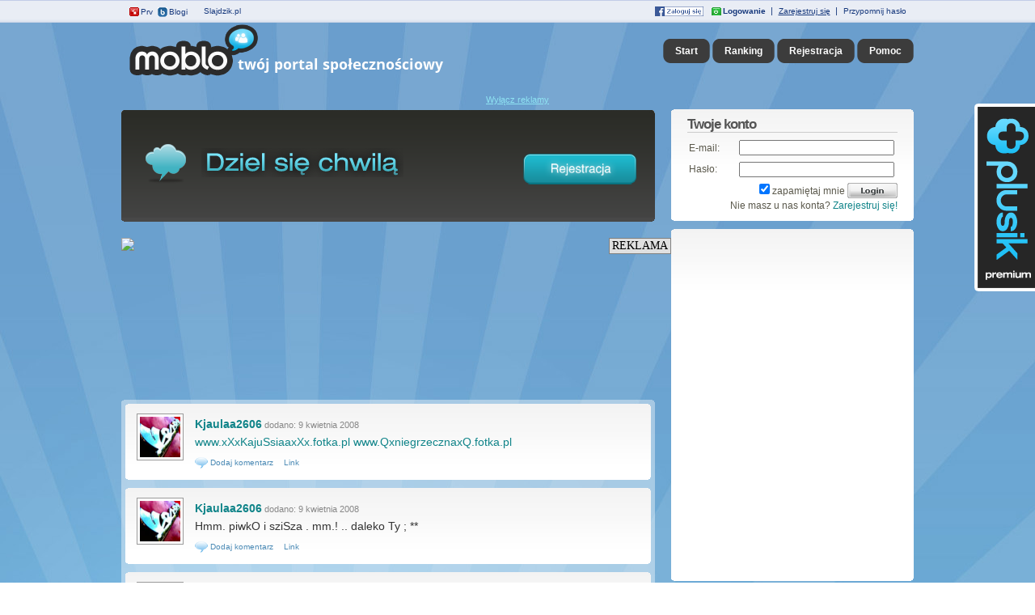

--- FILE ---
content_type: text/html
request_url: http://moblo.pl/profile/Kjaulaa2606,,page,497
body_size: 10666
content:


<!DOCTYPE html PUBLIC "-//W3C//DTD XHTML 1.0 Transitional//EN" "http://www.w3.org/TR/xhtml1/DTD/xhtml1-transitional.dtd">
<html xmlns="http://www.w3.org/1999/xhtml">
    <head>
        <title>Kjaulaa2606 - www.xXxKajuSsiaaxXx.fotka.pl www.QxniegrzecznaxQ.fotka.pl </title>
        <meta http-equiv="Content-Type" content="text/html; charset=utf-8" />
        <meta http-equiv="Content-Language" content="pl"/>
        <meta name="title" content="Kjaulaa2606 - www.xXxKajuSsiaaxXx.fotka.pl www.QxniegrzecznaxQ.fotka.pl "/>
        <meta name="description" content="kajaczek7 www.xXxKajuSsiaaxXx.fotka.pl www.QxniegrzecznaxQ.fotka.pl Hmm. piwkO i sziSza . mm.! .. daleko Ty uiki Nasz szukaC kolo zalanyCh www.xXxKajuSsiaaxXx.fotka.pl ww"/>

        

        
                            <link rel="alternate" type="application/rss+xml" title="moblo.pl" href="http://moblo.pl/profile/Kjaulaa2606,,rss,1"/>
                        <link href="/static/css/pino_bar.css" rel="stylesheet" type="text/css" />

        <script type="text/javascript" src="https://openid.pino.pl/app/static/global/libs/jquery.js"></script>

                <script type="text/javascript" src="/static/js/lib/thickbox.js"></script>
        <script type="text/javascript" src="/static/js/lib/jquery.form.js"></script>
        <script type="text/javascript" src="/static/js/lib/jquery.block.js"></script>
        <script type="text/javascript" src="/static/js/lib/funkcje.js"></script>

        
        <script src="/static/js/lib/jquery.tabs.pack.js" type="text/javascript"></script>
        <script src="/static/js/lib/jquery.history_remote.pack.js" type="text/javascript"></script>

        <script type="text/javascript" src="https://openid.pino.pl/app/static/global/files/messenger.js"></script>
        <style type="text/css" title="stylesheet" media="screen">@import url("https://openid.pino.pl/app/static/global/css/jqModal.css");</style>	
        <script type="text/javascript" src="https://openid.pino.pl/app/static/global/files/pinoBar.js"></script>
                <script type="text/javascript" src="https://openid.pino.pl/app/static/global/libs/jquery-ui.js"></script>
        <script type="text/javascript" src="https://openid.pino.pl/app/static/global/plugins/jqModal.js"></script>
        <script type="text/javascript">
            var js_pinobar_sid = "mob";
            var js_pinobar_token = '<input type="hidden" name="backurl" value="http://moblo.pl/auth-auth/?" /><input type="hidden" name="nexturl" value="/profile/Kjaulaa2606,,page,497" /><input type="hidden" name="sid" value="mob" /><input type="hidden" name="token" value="692580e455f47847238515d5126907d6" />';
            var js_pinobar_logout = "/auth-logout";
            var js_pinobar_forget_password = "http://www.pino.pl/login-passchange";
            var js_pinobar_registration = "/user-register";
                        var pinoBarDisableData = false;

            var ox_page = 'profile';
        </script>  


        <!---ADD THIS --->
        
            <script type="text/javascript">
	(function (d, x, a) {
		var z = d.createElement(x); z.type = 'text/javascript'; z.src = a; var s = d.getElementsByTagName(x)[0]; s.parentNode.insertBefore(z, s);
	})(document, 'script', 'https://a.spolecznosci.net/core/e19e935ffb722cd0f22e2df5fb418b88/main.js');
            </script>
        
        <!---ADD THIS END--->

        <script src="/static/js/lib/jquery.tabs.pack.js" type="text/javascript"></script>
        <script src="/static/js/lib/jquery.history_remote.pack.js" type="text/javascript"></script>
        

        <style type="text/css" title="stylesheet" media="all">
            @import "/static/css/main1.css";
            @import "/static/css/thickbox.css";
            @import "/static/css/jquery.tabs.css";
            @import "/static/css/jquery.tabs-ie.css";
                    </style>
        <link href="/static/styles/main.css" rel="stylesheet" type="text/css" />
        <link href="/static/styles/buttons.css" rel="stylesheet" type="text/css" />
        <link href="/static/styles/text.css" rel="stylesheet" type="text/css" />
        <link rel="shortcut icon" href="/static/img/favicon.ico"/>

        <link rel="apple-touch-icon" href="/static/img/apple-icons/apple-touch-icon-iphone.png" />
        <link rel="apple-touch-icon" sizes="72x72" href="/static/img/apple-icons/apple-touch-icon-ipad.png" />
        <link rel="apple-touch-icon" sizes="114x114" href="/static/img/apple-icons/apple-touch-icon-iphone4.png" />
        <link rel="apple-touch-icon" sizes="144x144" href="/static/img/apple-icons/apple-touch-icon-ipad3.png" />
        <meta name="google-site-verification" content="8DTRxenoO3pDumYujkCmzc4lrFKdpPvD_UCsLvFw69U" />
                <!-- TradeDoubler site verification 1743309 -->
        <script src="https://openid.pino.pl/app/static/global/rodo.js"></script>
    </head>

    <body>
        
            <script async src="https://www.googletagmanager.com/gtag/js?id=G-DC1S9WW182"></script>
            <script>
                window.dataLayer = window.dataLayer || [];
                function gtag(){dataLayer.push(arguments);}
                gtag('js', new Date());

                gtag('config', 'G-DC1S9WW182');
            </script>
            
        <div id="pinoBar"></div>
        <script>

            //var pinoBarDisableData = true;
            initializePinoBar();
        </script>
        <script type="text/javascript" src="https://openid.pino.pl/app/static/global/files/cookie-alert.js"></script> 
        
            <script language="javascript">

                var userLogin = '';

                function getComments(id, type)
                {
                    $('#getComments-' + id).remove();
                    $('#addCommentDiv-' + id).css({'display': 'block'});

                    if (type == 1)
                    {
                        $('#comments-' + id).html('<div align="center" style="color:#999999; font-size:10px"><div><img src="/static/img/ajax-loader.gif"></div>Wczytywanie komentarzy</div>');

                        url = '/post-comments/id,' + id;
                        $.getJSON(url, function (json)
                        {
                            //html = $('#comments-'+id).html();
                            html = '<div style="border-top:1px dashed #e1e1e1">';

                            $.each(json.result, function (i, entry)
                            {
                                html = html + '<div style="width:100%; height:auto; overflow:hidden;"><table width="100%"><tr><td align="left"><a href="http://moblo.pl/profile/' + entry.login + '" title="' + entry.login + ' - teksty"><img width="20" height="20" alt="napisy ' + entry.login + '" style="vertical-align:middle; margin-right:6px" class="avatar_mini" src="' + entry.avatar_url + '"/></a><a style="font-size:9pt; color:#555555; font-weight:bold" href="http://moblo.pl/profile/' + entry.login + '" title="' + entry.login + ' - teksty">' + entry.login + ':</a> <span>' + entry.text + '</span></td><td align="right" width="80" style="font-size:9px; color:#777777">' + entry.lastUpdate + '</td></tr></table></div>';
                            });

                            html = html + '</div>';

                            $('#comments-' + id).html(html);
                        });
                    }

                    $('#addCommentTo-' + id).val('');
                }

                function sendComment(id)
                {
                    url = '//moblo.pl/post-add/';
                    comment = $('#addCommentTo-' + id).val();

                    userLogin = '';
                    userAvatarUrl = 'http://moblo.pl/static/img/avatars/av65_1.jpg';

                    var addComment = $('#addCommentDiv-' + id).html();
                    $('#addCommentDiv-' + id).html('Wysyłanie wiadomości...');

                    $.post(url, {
                        text: comment, posts_id: id
                    }, function (data) {
                        html = $('#comments-' + id).html();
                        html = html + '<div style="width:100%; border-top:1px dashed #e1e1e1; height:auto; overflow:hidden;"><div style="width:auto; height:auto; overflow:hidden; float:left;"><a href="http://moblo.pl/profile/' + userLogin + '" title="' + userLogin + ' - teksty"><img width="32" height="32" alt="napisy ' + userLogin + '" class="avatar_mini" src="' + userAvatarUrl + '"/></a></div><div style="width:585px; height:auto; overflow:hidden; float:left; margin-top:5px;">' + comment + '</div></div>';
                        $('#comments-' + id).html(html);
                        $('#addCommentDiv-' + id).css({'display': 'none'});
                        $('#addCommentDiv-' + id).html(addComment);
                    }, "text");
                }

                function deleteAvatar()
                {
                    url = '//moblo.pl/profile-deleteAvatar/';


                    $.post(url, {
                    }, function (data) {
                        window.location.reload();
                    }, "text");
                }

                function deleteBackgroundImage()
                {
                    url = '//moblo.pl/profile-deleteBackgroundImage/';


                    $.post(url, {
                    }, function (data) {
                        window.location.reload();
                    }, "text");
                }
            </script>
        


        <div id="topBar">
            <div class="topBarContainer">
                <div id="topBarLoginBox">
                    <form action="https://openid.pino.pl/src/pinologin/" method="post" id="topBarLoginForm">
                        <input type="hidden" name="backurl" value="http://moblo.pl/auth-auth/?" /><input type="hidden" name="nexturl" value="/profile/Kjaulaa2606,,page,497" /><input type="hidden" name="sid" value="mob" /><input type="hidden" name="token" value="692580e455f47847238515d5126907d6" />
                        <input name="remember" value="yes" type="hidden"/>
                        <fieldset>
                            <input type="checkbox" name="remember" id="topBarRemember" value="yes" checked="checked"/>
                            <label for="topBarRemember" id="topBarRememberLabel">zapamiętaj</label>
                            <label for="topBarEmail" id="topBarEmailLabel">E-mail: </label>
                            <input type="text" class="" name="email" id="topBarEmail" title="Podaj e-mail, na jaki zarejestrowałeś swój paszport"/>
                            <label for="topBarPassword" id="topBarPasswordLabel">Hasło: </label>
                            <input type="password" class="" name="pass" id="topBarPassword" title="Upewnij się, że nikt nie patrzy! ;-)"/>
                            <input class="inputSubmit" type="submit" value="Zaloguj"/>
                        </fieldset>
                    </form>
                </div>
            </div>
            <div class="hr">&nbsp;</div>
            <div class="topBarContainer">
                <div id="topBarSites">
                    <ul>
                                                                                                <li id="topBarSitesPrv"><a href="https://www.prv.pl" title="Darmowy hosting, darmowe domeny, darmowy kreator stron">Prv</a></li>
                        <li id="topBarSitesBlogi"><a href="https://www.blogi.pl" title="Darmowe blogi">Blogi</a></li>
                        <li id="topBarSitesSlajdzik"><a href="https://slajdzik.pl" title="Darmowe prezentacje">Slajdzik.pl</a></li>
                                                                                                    </ul>	
                </div>

                <div id="topBarSignup">
                    <ul>
                        <!--część widoczna przed zalogowaniem -->
                        
                            <li id="topBarSignupRemainder"><a href="http://www.pino.pl/login-passchange" rel="nofollow">Przypomnij hasło</a></li>
                            <li class="topBarSignupSeparator">|</li> 
                            <li id="topBarSignupRegister"><a href="http://moblo.pl/profile-register" rel="nofollow">Zarejestruj się</a></li>
                            <li class="topBarSignupSeparator">|</li> 
                            <li id="topBarSignupLogin"><a href="https://openid.pino.pl/app/konto-newlogin/site,mob" rel="nofollow"><strong>Logowanie</strong></a></li>
                            <li id="topBarSignupFB"><a rel="nofollow" href="https://openid.pino.pl/app/konto-fb/?forward_url=http://moblo.pl&begin_url=http://moblo.pl&sid=mob&auto=1"><img style="margin-top: 1px;" src="/static/img/fbminilogin.png"></a></li>
                            <!--część widoczna po zalogowaniu	-->			
                                            </ul>
                </div>
            </div>		
        </div>
                <div>
                                                <div style="text-align:center;">
    <div class="spolecznoscinet" id="spolecznosci-4858"></div>
</div>                            

        </div>
        <div id="centerBody">
            <div id="topsite">
                <table width="100%" cellpadding="0" cellspacing="0">
                    <tr>
                        <td></td>
                        <td><a title="Co słychać? Napisz co u ciebie? Dziel się chwilą!" href="http://moblo.pl/"><img src="http://moblo.pl/static/im/logo.png" border="0" alt="głupie teksty, śmieszne teksty, opisy gadu-gadu" /><img style="margin-left: -60px;" src="http://moblo.pl/static/im/portal.png" border="0" alt="twój portal społecznościowy" /></a></td>
                        <td align="right">
                            <div>
                                <a style="text-decoration:none" title="Strona główna" href="http://moblo.pl/"><button class="rounded" onclick="window.location.href = 'http://moblo.pl/'"><span>Start</span></button></a>
                                <a style="text-decoration:none" href="http://moblo.pl/ranking" title="Ranking"><button class="rounded"><span>Ranking</span></button></a>
                                                                                                    <a style="text-decoration:none" href="http://moblo.pl/profile-register/" title="Darmowa rejestracja"><button class="rounded"><span>Rejestracja</span></button></a>
                                                                <a style="text-decoration:none" href="http://moblo.pl/site-tour/?height=500&width=720" class="thickbox" title="O co biega?"><button class="rounded"><span>Pomoc</span></button></a>
                                                                    <!--a style="text-decoration:none" href="http://moblo.pl/plusik" title="Plusik"><button class="rounded_h"><span>Plusik</span></button></a-->
                                                            </div>
                        </td>
                    </tr>
                </table>
            </div>
            <div id="site">

                
                    <script>
                        $(document).ready(function ()
                        {
//$('#friendsAddHref').ajaxSend(function() {$(this).attr('onclick','').find("span").text('Wysyłanie');});
//$('a.postDeleteHref').ajaxSend(function() {$(this).attr('onclick','').text('Kasowanie...');});
                        });

                        function friendsAdd(userId)
                        {
                            $('#friendsAddHref').find('span').text('Wysyłanie');
                            if (friend == 'add')
                            {
                                $.getJSON('/friends-add/id,' + userId, function (json) {
                                    switch (json.result)
                                    {
                                        case 'notLoggedIn':
                                            location.href = "http://" + document.domain + "/auth-user_not_in_role";
                                            break;
                                        case 'ok':
                                            $('#friendsAddHref').find("span").text('Usuń ze znajomych');
                                            $('#friendsAddHref').find("img").attr('src', '/static/img/u_deluser.png');
                                            friend = 'delete';
                                            break;
                                        case 'error':
                                        default:
                                            location.href = "http://" + document.domain + "/default-information/info,unknown_error";
                                            break;
                                    }
                                });
                            }
                            else
                            {
                                $.getJSON('/friends-delete/id,' + userId, function (json) {
                                    switch (json.result)
                                    {
                                        case 'notLoggedIn':
                                            location.href = "http://" + document.domain + "/auth-user_not_in_role";
                                            break;
                                        case 'ok':
                                            $('#friendsAddHref').find("span").text('Dodaj do znajomych');
                                            $('#friendsAddHref').find("img").attr('src', '/static/img/u_adduser.png');
                                            friend = 'add';
                                            break;
                                        case 'error':
                                        default:
                                            location.href = "http://" + document.domain + "/default-information/info,unknown_error";
                                            break;
                                    }
                                });
                            }
                        }




                        var question = $('#question')[0];
                        var postIdDel = null;
                        $('#no').click(function () {
                            postDelete(null, false);
                        });
                        $('#yes').click(function () {
                            postDelete(null, true);
                        });


                        function postDelete(postId, confirm)
                        {
                            if (confirm === null)
                            {
                                postIdDel = postId;
                                $.blockUI(question, {width: '275px'});
                                return;
                            }
                            if (confirm === false)
                            {
                                postIdDel = postId;
                                $.unblockUI();
                                return;
                            }
                            postId = postIdDel;
                            postIdDel = null;
                            $.unblockUI();
                            $('#postDelete' + postId).text('Kasowanie');
                            $.getJSON('/post-delete/id,' + postId, function (json) {
                                switch (json.result)
                                {
                                    case 'notLoggedIn':
                                        location.href = "http://" + document.domain + "/auth-user_not_in_role";
                                        break;
                                    case 'ok':
                                        $('#postDelete' + postId).parent().parent().parent().hide("slow");
                                        break;
                                    case 'error':
                                    default:
                                        location.href = "http://" + document.domain + "/default-information/info,unknown_error";
                                        break;
                                }
                            });

                        }
                    </script>
                

                                <div id='bmone2n-1618.2.1.30' class="display_ad"></div>
<div class="disable_ads"><a href="http://moblo.pl/plusik-wylacz-reklamy">Wyłącz reklamy</a></div> 
                                          

                
                    <table width="100%" cellpadding="0" cellspacing="0">
                        <tr>
                            <!--LEFT SITE-->
                            <td valign="top">
                                <div id="site_left">
                                                                            <div id="update">
                                                                                            <div class="update_top"></div>
                                                <div class="update_center" style="height:125px; padding-top:0px">
                                                                                                                                                                        <div>
                                                                <table width="100%">
                                                                    <tr>
                                                                        <td width="80" align="right"><img src="http://moblo.pl/static/im/comments.png" style="margin-top:25px" /></td>
                                                                        <td>
                                                                            <div style="margin-left:10px; margin-top:25px; color:#FFFFFF">
                                                                                <div><img src="http://moblo.pl/static/im/baner_head.png" /></div>
                                                                                                                                                            </div>
                                                                        </td>
                                                                        <td width="160" align="left"><a href="http://moblo.pl/profile-register/" title="Rejestracja"><img src="http://moblo.pl/static/im/btn_reg.png" border="0" width="150" style="margin-top:36px" /></a></td>
                                                                    </tr>
                                                                </table>
                                                            </div>
                                                            <script>
                                                                
                                            function getMsgCount()
                                            {
                                                /*$('#msgTotal').fadeOut();
                                                 $.ajax({type:'POST',url:'http://moblo.pl/post-total/',
                                                 success:function(txt)
                                                 {
                                                 $('#msgTotal').html(txt);
                                                 $('#msgTotal').fadeIn();
                                                 }});*/
                                            }
                                            getMsgCount();
                                            setInterval('getMsgCount()', 5000);

                                                                
                                                            </script>
                                                                                                                                                            </div>
                                                <div class="update_bottom"></div>
                                                                                                                            
                                            <iframe style="margin-left: auto;margin-right: auto; max-width: 750px;" src="https://www.olsztyn.com.pl/banner.html" width="100%" height="200" frameborder="0" scrolling="no"></iframe>
                                        
                                        <div id="container">
                                            <div class="container_top"></div>                                            <div class="container_center">
                                                <div id="latest" style="height:auto;">
                                                     
	<div>
		<div id="users_latest">
													<div class="message" id="deleteMessage_3996448">
	               <div class="msg_top"></div>
	               <div class="msg_center">
	                   <table width="100%">
	                      <tr>
	                          <td width="70" valign="top"><a title="wpisy www.xXxKajuSsiaaxXx.fotka.pl www.QxniegrzecznaxQ.fotka.pl " href="/profile/Kjaulaa2606" style="position:relative;"><img src="http://moblo.pl/static/img/avatars/av65_2.jpg" class="avatar" height="65" width="65" alt="www.xXxKajuSsiaaxXx.fotka.pl... teksty" /></a></td>
	                          <td valign="top">
	                          		                            <h3 class="message_meta"><table width="100%"><tr><td><a title="Kjaulaa2606" href="http://moblo.pl/profile/Kjaulaa2606">Kjaulaa2606</a><span> dodano: 9 kwietnia 2008</span></td>
                                		                                         <td align="right" width="95">
                                         <div class="addthis_toolbox addthis_default_style" align="right" style="text-align:right; width:70px; overflow:hidden">
                                            <a class="addthis_button_facebook_like" style="width:70px; overflow:hidden" fb:like:layout="button_count" addthis:url="http://moblo.pl/post-view/id,3996448" addthis:title="Cytat: " ></a>
                                         </div>
                                                     
                                         
                                         </td></tr></table></h3>
	                            <h2 class="message_content">
                                	<table width="100%">
                                    	<tr>
                                    		                                        	<td valign="top">
                                            	<div ><a href="http://www.xXxKajuSsiaaxXx.fotka.pl" target="_blank">www.xXxKajuSsiaaxXx.fotka.pl</a><a href="http://www.QxniegrzecznaxQ.fotka.pl" target="_blank"> www.QxniegrzecznaxQ.fotka.pl</a> </div>
                                            	                                            </td>
                                        </tr>
                                    </table>
                                </h2>
	                            <div class="message_options" style="margin-top:5px" align="right">
	                               <table width="100%">
                                   	   <tr>
                                       	  <td align="left">      
                                       	  	                                          		                                        <a href="javascript:getComments(3996448,2);" style="color:#4b8ab5;"><img src="http://moblo.pl/static/img/comment.png" style="vertical-align:middle" /> Dodaj komentarz</a>
		                                      		                                      	                                      	                                     <a href="/post-view/id,3996448" title="<a href="http://www.xXxKajuSsiaaxXx.fotka.pl" target="_blank" style="color:#4b8ab5; margin-left:10px;">Link</a>
                                         </td>
                                      	                                      </tr>
                                   </table>
	                           </div>
	                          </td>
	                      </tr>
	                   </table>
	                   
	                   <div style="width:100%; float:left; height:auto; text-align:center; color:red; font-weight:bold;" id="post_msg_3996448">
	                   
	                   </div>	                   
	                   <div id="comments-3996448" style="width:100%; height:auto; border-top:1px dashed color:#e1e1e1; overflow:hidden;">
	               
	                   </div>
	                   <div id="addCommentDiv-3996448" style="width:100% height:auto; overflow:hidden; display:none">
	                                     	                                            <div style="width:100%; height:auto; overflow:hidden; margin-top:10px;">Zaloguj się by dodać komentarz</div>
	                                     	                   </div>
	               </div>
	               <div class="msg_bottom"></div>
	            </div>
	            
	        				<!-- REKLAMA-->
    <div class="message">
            </div>
<!-- END REKLAMA-->	                   	 
            										<div class="message" id="deleteMessage_3993481">
	               <div class="msg_top"></div>
	               <div class="msg_center">
	                   <table width="100%">
	                      <tr>
	                          <td width="70" valign="top"><a title="wpisy Hmm. piwkO i sziSza . mm.! .. daleko                           Ty     " href="/profile/Kjaulaa2606" style="position:relative;"><img src="http://moblo.pl/static/img/avatars/av65_2.jpg" class="avatar" height="65" width="65" alt="Hmm. piwkO i sziSza . mm.! .. daleko... teksty" /></a></td>
	                          <td valign="top">
	                          		                            <h3 class="message_meta"><table width="100%"><tr><td><a title="Kjaulaa2606" href="http://moblo.pl/profile/Kjaulaa2606">Kjaulaa2606</a><span> dodano: 9 kwietnia 2008</span></td>
                                		                                         <td align="right" width="95">
                                         <div class="addthis_toolbox addthis_default_style" align="right" style="text-align:right; width:70px; overflow:hidden">
                                            <a class="addthis_button_facebook_like" style="width:70px; overflow:hidden" fb:like:layout="button_count" addthis:url="http://moblo.pl/post-view/id,3993481" addthis:title="Cytat: " ></a>
                                         </div>
                                                     
                                         
                                         </td></tr></table></h3>
	                            <h2 class="message_content">
                                	<table width="100%">
                                    	<tr>
                                    		                                        	<td valign="top">
                                            	<div >Hmm. piwkO i sziSza . mm.! .. daleko                           Ty ; **</div>
                                            	                                            </td>
                                        </tr>
                                    </table>
                                </h2>
	                            <div class="message_options" style="margin-top:5px" align="right">
	                               <table width="100%">
                                   	   <tr>
                                       	  <td align="left">      
                                       	  	                                          		                                        <a href="javascript:getComments(3993481,2);" style="color:#4b8ab5;"><img src="http://moblo.pl/static/img/comment.png" style="vertical-align:middle" /> Dodaj komentarz</a>
		                                      		                                      	                                      	                                     <a href="/post-view/id,3993481" title="Hmm. piwkO i sziSza . mm.! .. daleko                        " style="color:#4b8ab5; margin-left:10px;">Link</a>
                                         </td>
                                      	                                      </tr>
                                   </table>
	                           </div>
	                          </td>
	                      </tr>
	                   </table>
	                   
	                   <div style="width:100%; float:left; height:auto; text-align:center; color:red; font-weight:bold;" id="post_msg_3993481">
	                   
	                   </div>	                   
	                   <div id="comments-3993481" style="width:100%; height:auto; border-top:1px dashed color:#e1e1e1; overflow:hidden;">
	               
	                   </div>
	                   <div id="addCommentDiv-3993481" style="width:100% height:auto; overflow:hidden; display:none">
	                                     	                                            <div style="width:100%; height:auto; overflow:hidden; margin-top:10px;">Zaloguj się by dodać komentarz</div>
	                                     	                   </div>
	               </div>
	               <div class="msg_bottom"></div>
	            </div>
	            
	                   	 
            										<div class="message" id="deleteMessage_3993454">
	               <div class="msg_top"></div>
	               <div class="msg_center">
	                   <table width="100%">
	                      <tr>
	                          <td width="70" valign="top"><a title="wpisy uiki" href="/profile/Kjaulaa2606" style="position:relative;"><img src="http://moblo.pl/static/img/avatars/av65_2.jpg" class="avatar" height="65" width="65" alt="uiki teksty" /></a></td>
	                          <td valign="top">
	                          		                            <h3 class="message_meta"><table width="100%"><tr><td><a title="Kjaulaa2606" href="http://moblo.pl/profile/Kjaulaa2606">Kjaulaa2606</a><span> dodano: 9 kwietnia 2008</span></td>
                                		                                         <td align="right" width="95">
                                         <div class="addthis_toolbox addthis_default_style" align="right" style="text-align:right; width:70px; overflow:hidden">
                                            <a class="addthis_button_facebook_like" style="width:70px; overflow:hidden" fb:like:layout="button_count" addthis:url="http://moblo.pl/post-view/id,3993454" addthis:title="Cytat: " ></a>
                                         </div>
                                                     
                                         
                                         </td></tr></table></h3>
	                            <h2 class="message_content">
                                	<table width="100%">
                                    	<tr>
                                    		                                        	<td valign="top">
                                            	<div >uiki</div>
                                            	                                            </td>
                                        </tr>
                                    </table>
                                </h2>
	                            <div class="message_options" style="margin-top:5px" align="right">
	                               <table width="100%">
                                   	   <tr>
                                       	  <td align="left">      
                                       	  	                                          		                                        <a href="javascript:getComments(3993454,2);" style="color:#4b8ab5;"><img src="http://moblo.pl/static/img/comment.png" style="vertical-align:middle" /> Dodaj komentarz</a>
		                                      		                                      	                                      	                                     <a href="/post-view/id,3993454" title="uiki" style="color:#4b8ab5; margin-left:10px;">Link</a>
                                         </td>
                                      	                                      </tr>
                                   </table>
	                           </div>
	                          </td>
	                      </tr>
	                   </table>
	                   
	                   <div style="width:100%; float:left; height:auto; text-align:center; color:red; font-weight:bold;" id="post_msg_3993454">
	                   
	                   </div>	                   
	                   <div id="comments-3993454" style="width:100%; height:auto; border-top:1px dashed color:#e1e1e1; overflow:hidden;">
	               
	                   </div>
	                   <div id="addCommentDiv-3993454" style="width:100% height:auto; overflow:hidden; display:none">
	                                     	                                            <div style="width:100%; height:auto; overflow:hidden; margin-top:10px;">Zaloguj się by dodać komentarz</div>
	                                     	                   </div>
	               </div>
	               <div class="msg_bottom"></div>
	            </div>
	            
	                   	 
            										<div class="message" id="deleteMessage_3993448">
	               <div class="msg_top"></div>
	               <div class="msg_center">
	                   <table width="100%">
	                      <tr>
	                          <td width="70" valign="top"><a title="wpisy Nasz" href="/profile/Kjaulaa2606" style="position:relative;"><img src="http://moblo.pl/static/img/avatars/av65_2.jpg" class="avatar" height="65" width="65" alt="Nasz teksty" /></a></td>
	                          <td valign="top">
	                          		                            <h3 class="message_meta"><table width="100%"><tr><td><a title="Kjaulaa2606" href="http://moblo.pl/profile/Kjaulaa2606">Kjaulaa2606</a><span> dodano: 9 kwietnia 2008</span></td>
                                		                                         <td align="right" width="95">
                                         <div class="addthis_toolbox addthis_default_style" align="right" style="text-align:right; width:70px; overflow:hidden">
                                            <a class="addthis_button_facebook_like" style="width:70px; overflow:hidden" fb:like:layout="button_count" addthis:url="http://moblo.pl/post-view/id,3993448" addthis:title="Cytat: " ></a>
                                         </div>
                                                     
                                         
                                         </td></tr></table></h3>
	                            <h2 class="message_content">
                                	<table width="100%">
                                    	<tr>
                                    		                                        	<td valign="top">
                                            	<div >Nasz</div>
                                            	                                            </td>
                                        </tr>
                                    </table>
                                </h2>
	                            <div class="message_options" style="margin-top:5px" align="right">
	                               <table width="100%">
                                   	   <tr>
                                       	  <td align="left">      
                                       	  	                                          		                                        <a href="javascript:getComments(3993448,2);" style="color:#4b8ab5;"><img src="http://moblo.pl/static/img/comment.png" style="vertical-align:middle" /> Dodaj komentarz</a>
		                                      		                                      	                                      	                                     <a href="/post-view/id,3993448" title="Nasz" style="color:#4b8ab5; margin-left:10px;">Link</a>
                                         </td>
                                      	                                      </tr>
                                   </table>
	                           </div>
	                          </td>
	                      </tr>
	                   </table>
	                   
	                   <div style="width:100%; float:left; height:auto; text-align:center; color:red; font-weight:bold;" id="post_msg_3993448">
	                   
	                   </div>	                   
	                   <div id="comments-3993448" style="width:100%; height:auto; border-top:1px dashed color:#e1e1e1; overflow:hidden;">
	               
	                   </div>
	                   <div id="addCommentDiv-3993448" style="width:100% height:auto; overflow:hidden; display:none">
	                                     	                                            <div style="width:100%; height:auto; overflow:hidden; margin-top:10px;">Zaloguj się by dodać komentarz</div>
	                                     	                   </div>
	               </div>
	               <div class="msg_bottom"></div>
	            </div>
	            
	                   	 
            										<div class="message" id="deleteMessage_3991618">
	               <div class="msg_top"></div>
	               <div class="msg_center">
	                   <table width="100%">
	                      <tr>
	                          <td width="70" valign="top"><a title="wpisy szukaC kolo zalanyCh      " href="/profile/Kjaulaa2606" style="position:relative;"><img src="http://moblo.pl/static/img/avatars/av65_2.jpg" class="avatar" height="65" width="65" alt="szukaC kolo zalanyCh       teksty" /></a></td>
	                          <td valign="top">
	                          		                            <h3 class="message_meta"><table width="100%"><tr><td><a title="Kjaulaa2606" href="http://moblo.pl/profile/Kjaulaa2606">Kjaulaa2606</a><span> dodano: 9 kwietnia 2008</span></td>
                                		                                         <td align="right" width="95">
                                         <div class="addthis_toolbox addthis_default_style" align="right" style="text-align:right; width:70px; overflow:hidden">
                                            <a class="addthis_button_facebook_like" style="width:70px; overflow:hidden" fb:like:layout="button_count" addthis:url="http://moblo.pl/post-view/id,3991618" addthis:title="Cytat: " ></a>
                                         </div>
                                                     
                                         
                                         </td></tr></table></h3>
	                            <h2 class="message_content">
                                	<table width="100%">
                                    	<tr>
                                    		                                        	<td valign="top">
                                            	<div >szukaC kolo zalanyCh ; ** </div>
                                            	                                            </td>
                                        </tr>
                                    </table>
                                </h2>
	                            <div class="message_options" style="margin-top:5px" align="right">
	                               <table width="100%">
                                   	   <tr>
                                       	  <td align="left">      
                                       	  	                                          		                                        <a href="javascript:getComments(3991618,2);" style="color:#4b8ab5;"><img src="http://moblo.pl/static/img/comment.png" style="vertical-align:middle" /> Dodaj komentarz</a>
		                                      		                                      	                                      	                                     <a href="/post-view/id,3991618" title="szukaC kolo zalanyCh ; ** " style="color:#4b8ab5; margin-left:10px;">Link</a>
                                         </td>
                                      	                                      </tr>
                                   </table>
	                           </div>
	                          </td>
	                      </tr>
	                   </table>
	                   
	                   <div style="width:100%; float:left; height:auto; text-align:center; color:red; font-weight:bold;" id="post_msg_3991618">
	                   
	                   </div>	                   
	                   <div id="comments-3991618" style="width:100%; height:auto; border-top:1px dashed color:#e1e1e1; overflow:hidden;">
	               
	                   </div>
	                   <div id="addCommentDiv-3991618" style="width:100% height:auto; overflow:hidden; display:none">
	                                     	                                            <div style="width:100%; height:auto; overflow:hidden; margin-top:10px;">Zaloguj się by dodać komentarz</div>
	                                     	                   </div>
	               </div>
	               <div class="msg_bottom"></div>
	            </div>
	            
	                   	 
            										<div class="message" id="deleteMessage_3991550">
	               <div class="msg_top"></div>
	               <div class="msg_center">
	                   <table width="100%">
	                      <tr>
	                          <td width="70" valign="top"><a title="wpisy www.xXxKajuSsiaaxXx.fotka.pl www.QxniegrzecznaxQ.fotka.pl " href="/profile/Kjaulaa2606" style="position:relative;"><img src="http://moblo.pl/static/img/avatars/av65_2.jpg" class="avatar" height="65" width="65" alt="www.xXxKajuSsiaaxXx.fotka.pl... teksty" /></a></td>
	                          <td valign="top">
	                          		                            <h3 class="message_meta"><table width="100%"><tr><td><a title="Kjaulaa2606" href="http://moblo.pl/profile/Kjaulaa2606">Kjaulaa2606</a><span> dodano: 9 kwietnia 2008</span></td>
                                		                                         <td align="right" width="95">
                                         <div class="addthis_toolbox addthis_default_style" align="right" style="text-align:right; width:70px; overflow:hidden">
                                            <a class="addthis_button_facebook_like" style="width:70px; overflow:hidden" fb:like:layout="button_count" addthis:url="http://moblo.pl/post-view/id,3991550" addthis:title="Cytat: " ></a>
                                         </div>
                                                     
                                         
                                         </td></tr></table></h3>
	                            <h2 class="message_content">
                                	<table width="100%">
                                    	<tr>
                                    		                                        	<td valign="top">
                                            	<div ><a href="http://www.xXxKajuSsiaaxXx.fotka.pl" target="_blank">www.xXxKajuSsiaaxXx.fotka.pl</a><a href="http://www.QxniegrzecznaxQ.fotka.pl" target="_blank"> www.QxniegrzecznaxQ.fotka.pl</a> </div>
                                            	                                            </td>
                                        </tr>
                                    </table>
                                </h2>
	                            <div class="message_options" style="margin-top:5px" align="right">
	                               <table width="100%">
                                   	   <tr>
                                       	  <td align="left">      
                                       	  	                                          		                                        <a href="javascript:getComments(3991550,2);" style="color:#4b8ab5;"><img src="http://moblo.pl/static/img/comment.png" style="vertical-align:middle" /> Dodaj komentarz</a>
		                                      		                                      	                                      	                                     <a href="/post-view/id,3991550" title="<a href="http://www.xXxKajuSsiaaxXx.fotka.pl" target="_blank" style="color:#4b8ab5; margin-left:10px;">Link</a>
                                         </td>
                                      	                                      </tr>
                                   </table>
	                           </div>
	                          </td>
	                      </tr>
	                   </table>
	                   
	                   <div style="width:100%; float:left; height:auto; text-align:center; color:red; font-weight:bold;" id="post_msg_3991550">
	                   
	                   </div>	                   
	                   <div id="comments-3991550" style="width:100%; height:auto; border-top:1px dashed color:#e1e1e1; overflow:hidden;">
	               
	                   </div>
	                   <div id="addCommentDiv-3991550" style="width:100% height:auto; overflow:hidden; display:none">
	                                     	                                            <div style="width:100%; height:auto; overflow:hidden; margin-top:10px;">Zaloguj się by dodać komentarz</div>
	                                     	                   </div>
	               </div>
	               <div class="msg_bottom"></div>
	            </div>
	            
	                   	 
            										<div class="message" id="deleteMessage_3990898">
	               <div class="msg_top"></div>
	               <div class="msg_center">
	                   <table width="100%">
	                      <tr>
	                          <td width="70" valign="top"><a title="wpisy dziS na browarKa      " href="/profile/Kjaulaa2606" style="position:relative;"><img src="http://moblo.pl/static/img/avatars/av65_2.jpg" class="avatar" height="65" width="65" alt="dziS na browarKa       teksty" /></a></td>
	                          <td valign="top">
	                          		                            <h3 class="message_meta"><table width="100%"><tr><td><a title="Kjaulaa2606" href="http://moblo.pl/profile/Kjaulaa2606">Kjaulaa2606</a><span> dodano: 9 kwietnia 2008</span></td>
                                		                                         <td align="right" width="95">
                                         <div class="addthis_toolbox addthis_default_style" align="right" style="text-align:right; width:70px; overflow:hidden">
                                            <a class="addthis_button_facebook_like" style="width:70px; overflow:hidden" fb:like:layout="button_count" addthis:url="http://moblo.pl/post-view/id,3990898" addthis:title="Cytat: " ></a>
                                         </div>
                                                     
                                         
                                         </td></tr></table></h3>
	                            <h2 class="message_content">
                                	<table width="100%">
                                    	<tr>
                                    		                                        	<td valign="top">
                                            	<div >dziS na browarKa  ; ))</div>
                                            	                                            </td>
                                        </tr>
                                    </table>
                                </h2>
	                            <div class="message_options" style="margin-top:5px" align="right">
	                               <table width="100%">
                                   	   <tr>
                                       	  <td align="left">      
                                       	  	                                          		                                        <a href="javascript:getComments(3990898,2);" style="color:#4b8ab5;"><img src="http://moblo.pl/static/img/comment.png" style="vertical-align:middle" /> Dodaj komentarz</a>
		                                      		                                      	                                      	                                     <a href="/post-view/id,3990898" title="dziS na browarKa  ; ))" style="color:#4b8ab5; margin-left:10px;">Link</a>
                                         </td>
                                      	                                      </tr>
                                   </table>
	                           </div>
	                          </td>
	                      </tr>
	                   </table>
	                   
	                   <div style="width:100%; float:left; height:auto; text-align:center; color:red; font-weight:bold;" id="post_msg_3990898">
	                   
	                   </div>	                   
	                   <div id="comments-3990898" style="width:100%; height:auto; border-top:1px dashed color:#e1e1e1; overflow:hidden;">
	               
	                   </div>
	                   <div id="addCommentDiv-3990898" style="width:100% height:auto; overflow:hidden; display:none">
	                                     	                                            <div style="width:100%; height:auto; overflow:hidden; margin-top:10px;">Zaloguj się by dodać komentarz</div>
	                                     	                   </div>
	               </div>
	               <div class="msg_bottom"></div>
	            </div>
	            
	                   	 
            										<div class="message" id="deleteMessage_3990814">
	               <div class="msg_top"></div>
	               <div class="msg_center">
	                   <table width="100%">
	                      <tr>
	                          <td width="70" valign="top"><a title="wpisy dziS na browarKa ?     " href="/profile/Kjaulaa2606" style="position:relative;"><img src="http://moblo.pl/static/img/avatars/av65_2.jpg" class="avatar" height="65" width="65" alt="dziS na browarKa ?      teksty" /></a></td>
	                          <td valign="top">
	                          		                            <h3 class="message_meta"><table width="100%"><tr><td><a title="Kjaulaa2606" href="http://moblo.pl/profile/Kjaulaa2606">Kjaulaa2606</a><span> dodano: 9 kwietnia 2008</span></td>
                                		                                         <td align="right" width="95">
                                         <div class="addthis_toolbox addthis_default_style" align="right" style="text-align:right; width:70px; overflow:hidden">
                                            <a class="addthis_button_facebook_like" style="width:70px; overflow:hidden" fb:like:layout="button_count" addthis:url="http://moblo.pl/post-view/id,3990814" addthis:title="Cytat: " ></a>
                                         </div>
                                                     
                                         
                                         </td></tr></table></h3>
	                            <h2 class="message_content">
                                	<table width="100%">
                                    	<tr>
                                    		                                        	<td valign="top">
                                            	<div >dziS na browarKa ? ; ))</div>
                                            	                                            </td>
                                        </tr>
                                    </table>
                                </h2>
	                            <div class="message_options" style="margin-top:5px" align="right">
	                               <table width="100%">
                                   	   <tr>
                                       	  <td align="left">      
                                       	  	                                          		                                        <a href="javascript:getComments(3990814,2);" style="color:#4b8ab5;"><img src="http://moblo.pl/static/img/comment.png" style="vertical-align:middle" /> Dodaj komentarz</a>
		                                      		                                      	                                      	                                     <a href="/post-view/id,3990814" title="dziS na browarKa ? ; ))" style="color:#4b8ab5; margin-left:10px;">Link</a>
                                         </td>
                                      	                                      </tr>
                                   </table>
	                           </div>
	                          </td>
	                      </tr>
	                   </table>
	                   
	                   <div style="width:100%; float:left; height:auto; text-align:center; color:red; font-weight:bold;" id="post_msg_3990814">
	                   
	                   </div>	                   
	                   <div id="comments-3990814" style="width:100%; height:auto; border-top:1px dashed color:#e1e1e1; overflow:hidden;">
	               
	                   </div>
	                   <div id="addCommentDiv-3990814" style="width:100% height:auto; overflow:hidden; display:none">
	                                     	                                            <div style="width:100%; height:auto; overflow:hidden; margin-top:10px;">Zaloguj się by dodać komentarz</div>
	                                     	                   </div>
	               </div>
	               <div class="msg_bottom"></div>
	            </div>
	            
	                   	 
            										<div class="message" id="deleteMessage_3990335">
	               <div class="msg_top"></div>
	               <div class="msg_center">
	                   <table width="100%">
	                      <tr>
	                          <td width="70" valign="top"><a title="wpisy  Łzy   Puste Słowa ' .     " href="/profile/Kjaulaa2606" style="position:relative;"><img src="http://moblo.pl/static/img/avatars/av65_2.jpg" class="avatar" height="65" width="65" alt=" Łzy   Puste Słowa ' .      teksty" /></a></td>
	                          <td valign="top">
	                          		                            <h3 class="message_meta"><table width="100%"><tr><td><a title="Kjaulaa2606" href="http://moblo.pl/profile/Kjaulaa2606">Kjaulaa2606</a><span> dodano: 9 kwietnia 2008</span></td>
                                		                                         <td align="right" width="95">
                                         <div class="addthis_toolbox addthis_default_style" align="right" style="text-align:right; width:70px; overflow:hidden">
                                            <a class="addthis_button_facebook_like" style="width:70px; overflow:hidden" fb:like:layout="button_count" addthis:url="http://moblo.pl/post-view/id,3990335" addthis:title="Cytat: " ></a>
                                         </div>
                                                     
                                         
                                         </td></tr></table></h3>
	                            <h2 class="message_content">
                                	<table width="100%">
                                    	<tr>
                                    		                                        	<td valign="top">
                                            	<div >`Łzy - Puste Słowa ' . ; ))</div>
                                            	                                            </td>
                                        </tr>
                                    </table>
                                </h2>
	                            <div class="message_options" style="margin-top:5px" align="right">
	                               <table width="100%">
                                   	   <tr>
                                       	  <td align="left">      
                                       	  	                                          		                                        <a href="javascript:getComments(3990335,2);" style="color:#4b8ab5;"><img src="http://moblo.pl/static/img/comment.png" style="vertical-align:middle" /> Dodaj komentarz</a>
		                                      		                                      	                                      	                                     <a href="/post-view/id,3990335" title="`Łzy - Puste Słowa ' . ; ))" style="color:#4b8ab5; margin-left:10px;">Link</a>
                                         </td>
                                      	                                      </tr>
                                   </table>
	                           </div>
	                          </td>
	                      </tr>
	                   </table>
	                   
	                   <div style="width:100%; float:left; height:auto; text-align:center; color:red; font-weight:bold;" id="post_msg_3990335">
	                   
	                   </div>	                   
	                   <div id="comments-3990335" style="width:100%; height:auto; border-top:1px dashed color:#e1e1e1; overflow:hidden;">
	               
	                   </div>
	                   <div id="addCommentDiv-3990335" style="width:100% height:auto; overflow:hidden; display:none">
	                                     	                                            <div style="width:100%; height:auto; overflow:hidden; margin-top:10px;">Zaloguj się by dodać komentarz</div>
	                                     	                   </div>
	               </div>
	               <div class="msg_bottom"></div>
	            </div>
	            
	                   	 
            										<div class="message" id="deleteMessage_3990334">
	               <div class="msg_top"></div>
	               <div class="msg_center">
	                   <table width="100%">
	                      <tr>
	                          <td width="70" valign="top"><a title="wpisy  Łzy   Puste Słowa ' .      " href="/profile/Kjaulaa2606" style="position:relative;"><img src="http://moblo.pl/static/img/avatars/av65_2.jpg" class="avatar" height="65" width="65" alt=" Łzy   Puste Słowa ' .       teksty" /></a></td>
	                          <td valign="top">
	                          		                            <h3 class="message_meta"><table width="100%"><tr><td><a title="Kjaulaa2606" href="http://moblo.pl/profile/Kjaulaa2606">Kjaulaa2606</a><span> dodano: 9 kwietnia 2008</span></td>
                                		                                         <td align="right" width="95">
                                         <div class="addthis_toolbox addthis_default_style" align="right" style="text-align:right; width:70px; overflow:hidden">
                                            <a class="addthis_button_facebook_like" style="width:70px; overflow:hidden" fb:like:layout="button_count" addthis:url="http://moblo.pl/post-view/id,3990334" addthis:title="Cytat: " ></a>
                                         </div>
                                                     
                                         
                                         </td></tr></table></h3>
	                            <h2 class="message_content">
                                	<table width="100%">
                                    	<tr>
                                    		                                        	<td valign="top">
                                            	<div >`Łzy - Puste Słowa ' . ; )))</div>
                                            	                                            </td>
                                        </tr>
                                    </table>
                                </h2>
	                            <div class="message_options" style="margin-top:5px" align="right">
	                               <table width="100%">
                                   	   <tr>
                                       	  <td align="left">      
                                       	  	                                          		                                        <a href="javascript:getComments(3990334,2);" style="color:#4b8ab5;"><img src="http://moblo.pl/static/img/comment.png" style="vertical-align:middle" /> Dodaj komentarz</a>
		                                      		                                      	                                      	                                     <a href="/post-view/id,3990334" title="`Łzy - Puste Słowa ' . ; )))" style="color:#4b8ab5; margin-left:10px;">Link</a>
                                         </td>
                                      	                                      </tr>
                                   </table>
	                           </div>
	                          </td>
	                      </tr>
	                   </table>
	                   
	                   <div style="width:100%; float:left; height:auto; text-align:center; color:red; font-weight:bold;" id="post_msg_3990334">
	                   
	                   </div>	                   
	                   <div id="comments-3990334" style="width:100%; height:auto; border-top:1px dashed color:#e1e1e1; overflow:hidden;">
	               
	                   </div>
	                   <div id="addCommentDiv-3990334" style="width:100% height:auto; overflow:hidden; display:none">
	                                     	                                            <div style="width:100%; height:auto; overflow:hidden; margin-top:10px;">Zaloguj się by dodać komentarz</div>
	                                     	                   </div>
	               </div>
	               <div class="msg_bottom"></div>
	            </div>
	            
	                   	 
            										<div class="message" id="deleteMessage_3990321">
	               <div class="msg_top"></div>
	               <div class="msg_center">
	                   <table width="100%">
	                      <tr>
	                          <td width="70" valign="top"><a title="wpisy KochamCieToTylkoPusteSlowa KochamCieZacznijmyOdNowaWszystkoBudowac" href="/profile/Kjaulaa2606" style="position:relative;"><img src="http://moblo.pl/static/img/avatars/av65_2.jpg" class="avatar" height="65" width="65" alt="KochamCieToTylkoPusteSlowa... teksty" /></a></td>
	                          <td valign="top">
	                          		                            <h3 class="message_meta"><table width="100%"><tr><td><a title="Kjaulaa2606" href="http://moblo.pl/profile/Kjaulaa2606">Kjaulaa2606</a><span> dodano: 9 kwietnia 2008</span></td>
                                		                                         <td align="right" width="95">
                                         <div class="addthis_toolbox addthis_default_style" align="right" style="text-align:right; width:70px; overflow:hidden">
                                            <a class="addthis_button_facebook_like" style="width:70px; overflow:hidden" fb:like:layout="button_count" addthis:url="http://moblo.pl/post-view/id,3990321" addthis:title="Cytat: " ></a>
                                         </div>
                                                     
                                         
                                         </td></tr></table></h3>
	                            <h2 class="message_content">
                                	<table width="100%">
                                    	<tr>
                                    		                                        	<td valign="top">
                                            	<div >KochamCieToTylkoPusteSlowa
KochamCieZacznijmyOdNowaWszystkoBudowac</div>
                                            	                                            </td>
                                        </tr>
                                    </table>
                                </h2>
	                            <div class="message_options" style="margin-top:5px" align="right">
	                               <table width="100%">
                                   	   <tr>
                                       	  <td align="left">      
                                       	  	                                          		                                        <a href="javascript:getComments(3990321,2);" style="color:#4b8ab5;"><img src="http://moblo.pl/static/img/comment.png" style="vertical-align:middle" /> Dodaj komentarz</a>
		                                      		                                      	                                      	                                     <a href="/post-view/id,3990321" title="KochamCieToTylkoPusteSlowa
KochamCieZacznijmyOdNowaWszyst" style="color:#4b8ab5; margin-left:10px;">Link</a>
                                         </td>
                                      	                                      </tr>
                                   </table>
	                           </div>
	                          </td>
	                      </tr>
	                   </table>
	                   
	                   <div style="width:100%; float:left; height:auto; text-align:center; color:red; font-weight:bold;" id="post_msg_3990321">
	                   
	                   </div>	                   
	                   <div id="comments-3990321" style="width:100%; height:auto; border-top:1px dashed color:#e1e1e1; overflow:hidden;">
	               
	                   </div>
	                   <div id="addCommentDiv-3990321" style="width:100% height:auto; overflow:hidden; display:none">
	                                     	                                            <div style="width:100%; height:auto; overflow:hidden; margin-top:10px;">Zaloguj się by dodać komentarz</div>
	                                     	                   </div>
	               </div>
	               <div class="msg_bottom"></div>
	            </div>
	            
	                   	 
            										<div class="message" id="deleteMessage_3990318">
	               <div class="msg_top"></div>
	               <div class="msg_center">
	                   <table width="100%">
	                      <tr>
	                          <td width="70" valign="top"><a title="wpisy KochamCieToTylkoPusteSlowaKochamCieZacznijmyOdNowaWszystkoBudowac ''" href="/profile/Kjaulaa2606" style="position:relative;"><img src="http://moblo.pl/static/img/avatars/av65_2.jpg" class="avatar" height="65" width="65" alt="KochamCieToTylkoPusteSlowaKochamCieZa... teksty" /></a></td>
	                          <td valign="top">
	                          		                            <h3 class="message_meta"><table width="100%"><tr><td><a title="Kjaulaa2606" href="http://moblo.pl/profile/Kjaulaa2606">Kjaulaa2606</a><span> dodano: 9 kwietnia 2008</span></td>
                                		                                         <td align="right" width="95">
                                         <div class="addthis_toolbox addthis_default_style" align="right" style="text-align:right; width:70px; overflow:hidden">
                                            <a class="addthis_button_facebook_like" style="width:70px; overflow:hidden" fb:like:layout="button_count" addthis:url="http://moblo.pl/post-view/id,3990318" addthis:title="Cytat: " ></a>
                                         </div>
                                                     
                                         
                                         </td></tr></table></h3>
	                            <h2 class="message_content">
                                	<table width="100%">
                                    	<tr>
                                    		                                        	<td valign="top">
                                            	<div >KochamCieToTylkoPusteSlowaKochamCieZacznijmyOdNowaWszystkoBudowac ''</div>
                                            	                                            </td>
                                        </tr>
                                    </table>
                                </h2>
	                            <div class="message_options" style="margin-top:5px" align="right">
	                               <table width="100%">
                                   	   <tr>
                                       	  <td align="left">      
                                       	  	                                          		                                        <a href="javascript:getComments(3990318,2);" style="color:#4b8ab5;"><img src="http://moblo.pl/static/img/comment.png" style="vertical-align:middle" /> Dodaj komentarz</a>
		                                      		                                      	                                      	                                     <a href="/post-view/id,3990318" title="KochamCieToTylkoPusteSlowaKochamCieZacznijmyOdNowaWszystk" style="color:#4b8ab5; margin-left:10px;">Link</a>
                                         </td>
                                      	                                      </tr>
                                   </table>
	                           </div>
	                          </td>
	                      </tr>
	                   </table>
	                   
	                   <div style="width:100%; float:left; height:auto; text-align:center; color:red; font-weight:bold;" id="post_msg_3990318">
	                   
	                   </div>	                   
	                   <div id="comments-3990318" style="width:100%; height:auto; border-top:1px dashed color:#e1e1e1; overflow:hidden;">
	               
	                   </div>
	                   <div id="addCommentDiv-3990318" style="width:100% height:auto; overflow:hidden; display:none">
	                                     	                                            <div style="width:100%; height:auto; overflow:hidden; margin-top:10px;">Zaloguj się by dodać komentarz</div>
	                                     	                   </div>
	               </div>
	               <div class="msg_bottom"></div>
	            </div>
	            
	                   	 
            			<div style="margin-top:10px; height:40px"><div align="center" style="margin-left:10px">
<div id="pager">
	
			<a class="nav" style="background-color:#ffffff" href="/profile/Kjaulaa2606,,page,496" title="Poprzednie napisy">Poprzednia</a>
		
					<a title="teksty" class="elem" style="background-color:#ffffff" href="/profile/Kjaulaa2606,,page,495">495</a>
						<a title="napisy" class="elem" style="background-color:#ffffff" href="/profile/Kjaulaa2606,,page,496">496</a>
				<div class="current">497</div>
					<a title="opisy" class="elem" style="background-color:#ffffff" href="/profile/Kjaulaa2606,,page,498">498</a>
							<a title="teksty" class="elem" style="background-color:#ffffff" href="/profile/Kjaulaa2606,,page,499">499</a>
				
	<!-- LAST ELEMENT -->
						<span class="elem">...</span>
				<a class="elem" style="background-color:#ffffff" href="/profile/Kjaulaa2606,,page,749">749</a>
		
			<a class="nav" style="background-color:#ffffff" href="/profile/Kjaulaa2606,,page,498" title="Następne napisy">Następna</a>
	</div>
</div>
</div>
		</div>
	</div>


<script>
function deleteMessage(id)
{
	var delmsg = confirm('Czy na pewno usunąć tą wiadomość');
	if (delmsg == true)
	{
		$('#deleteMessage_c_'+id).html('Czekaj...');
		$.ajax({type:'POST',url:'http://moblo.pl/post-delete/',data:{id:id},
		success:function(txt)
		{
			if (txt == 'ok')
				$('#deleteMessage_'+id).html('Wiadomość usunięta');
			else
				$('#deleteMessage_c_'+id).html('Błąd');
		}});
	}
}
</script>
                                                </div>
                                            </div>
                                            <div class="container_bottom"></div>                                        </div>
                                    </div>
                            </td>
                            <!--RIGHT SITE-->
                                                            <td width="300" valign="top">
                                    <div id="sidebar">
                                        <!--Sidebar start-->
                                        <div id="user_meta">
                                            <div class="box_top"></div>
                                            <div class="box_center">
                                                                                                    <div class="textheader">Twoje konto</div>
                                                    <div id="submenu" style="padding-top:2px">
                                                        <form action="https://openid.pino.pl/src/pinologin/" method="post" id="loginForm">
                                                            <input type="hidden" name="backurl" value="http://moblo.pl/auth-auth/?" /><input type="hidden" name="nexturl" value="/profile/Kjaulaa2606,,page,497" /><input type="hidden" name="sid" value="mob" /><input type="hidden" name="token" value="692580e455f47847238515d5126907d6" />
                                                            <table border="0">
                                                                <tr height="30"><td width="60"><label for="login_login">E-mail: </label></td><td><input style="width:185px" class="input_class" name="email" id="login_login" value="" maxlength="30" /></td></tr>
                                                                <tr><td width="60"><label for="login_password">Hasło: </label></td><td><input style="width:185px" class="input_class" type="password" name="pass" id="login_password" value="" maxlength="30" /></td></tr>
                                                            </table>
                                                            <div align="right" style="margin-top:5px"><input type="checkbox" name="remember" id="login_remember" style="vertical-align:super" value="yes" checked="checked" /><label style="vertical-align:super" for="login_remember"> zapamiętaj mnie </label><input value="Login" type="image" src="/static/img/btn_login.gif" /></div>
                                                            <!--<div style="margin-top:10px" align="right"><span><label for="login_password"><a href="https://openid.pino.pl/login/" rel="nofollow">Bezpieczne logowanie</a></label></span></div>-->
                                                            <!--<div align="right" style="padding-right:22px; margin-top:10px"><a href="#">Przypomij hasło</a></div> -->
                                                        </form>
                                                    </div>
                                                    <div align="right">Nie masz u nas konta? <a href="http://moblo.pl/profile-register/" title="Rejestracja" class="thickbox_remove">Zarejestruj się!</a></div>
                                                                                            </div>
                                            <div class="box_bottom"></div>
                                        </div>
                                                                                                                        	                	
                                                                                            <div style="text-align:center;">
    <!-- moblo.pl right -->
    
       <!-- kod w miejscu placementu Moblo.pl_ROS_Rectangle1 -->
        <div class="spolecznoscinet" id="spolecznosci-4860"></div> 
    
</div>                                                                                                                            

                                        <!--INFO USERA O SOBIE-->
                                        
                                        <!--fanpage-->
                                        <div style="margin-top:10px;">
                                            <div class="box_top"></div>
                                            <div class="box_center">
                                                <div class="facebook_widget" style="margin-top:20px">
                                                                                                        <iframe src="https://www.facebook.com/plugins/likebox.php?href=https%3A%2F%2Fwww.facebook.com%2Fpages%2FNajlepsze-cytaty%2F264130456946144&amp;width=260&amp;colorscheme=light&amp;show_faces=true&amp;border_color=%23ffffff&amp;stream=true&amp;header=false&amp;height=395" scrolling="no" frameborder="0" style="border:none; overflow:hidden; width:260px; height:395px;" allowTransparency="true"></iframe>

                                                </div>
                                            </div>
                                            <div class="box_bottom"></div>
                                        </div>
                                        <!--fanpage end-->

                                        <!--PROMOWANE POSTY-->
                                        	

                                        <!--RANKING UZYTKOWNIKOW-->
                                                         

                                                                                    <!--LISTA ŚLEDZONYCH-->
                                            <div id="friendslist" style="margin-top:10px">
                                                <div class="box_top"></div>
                                                <div class="box_center">
                                                                                                        <!--STATS-->
                                                    <div class="textheader" style="margin-bottom:10px">więcej o Kjaulaa2606</div>
                                                    <div class="user_stat_holder">
                                                        <table>
                                                            <tbody><tr>
                                                                    <td align="center" valign="middle">
                                                                        <div class="stats_user">
                                                                            <div class="online_value">0</div>
                                                                            <div class="online_label">obserwuje</div>
                                                                        </div>
                                                                    </td>
                                                                    <td align="center" valign="middle">
                                                                        <div class="stats_user">
                                                                            <div class="online_value">0</div>
                                                                            <div class="online_label">obserwują</div>
                                                                        </div>
                                                                    </td>
                                                                    <td align="center" valign="middle">
                                                                        <div class="stats_user">
                                                                            <div class="online_value">8 987</div>
                                                                            <div class="online_label">wpisów</div>
                                                                        </div>
                                                                    </td>
                                                                    <td align="center" valign="middle">
                                                                        <div class="stats_user">
                                                                            <div class="online_value">131 349</div>
                                                                            <div class="online_label">wizyt</div>
                                                                        </div>
                                                                    </td>
                                                                </tr>
                                                            </tbody></table>
                                                    </div>
                                                </div>
                                                <div class="box_bottom"></div>
                                            </div>
                                        
                                        <!-- KONIEC LISTY-->
                                                                                <!--Sidebar end-->
                                    </div>
                                </td>
                                                    </tr>
                    </table>
                                 </div>
            </div>

            <!--STOPKA-->

            <div style=" background-position:bottom; background-color:#222222; background-repeat:no-repeat; height:130px; font-size:11px; padding-left:20px; margin:0 auto;" align="center">
                <div style="width:980px" align="left">	
                    <div style="display:inline; float:left; height:130px; width:405px">
                                            </div>
                    <div style="display:inline; float:left; height:130px; width:575px" align="right">
                        <div style="display:inline; float:left; height:130px; width:175px" align="right">
                            <div style="margin-top:10px; margin-bottom:5px; font-size:12px; font-weight:bold; color:#0099CC">Moblo.pl</div>
                            <div><a title="Użytkownicy" style="color:#FFFFFF" href="http://moblo.pl/users/">Użytkownicy</a></div>
                            <div><a rel="nofollow" title="Reklama w Internecie" style="color:#FFFFFF" href="http://www.pino.pl/reklama/">Reklama</a></div>
                            <div><a title="Archiwum" style="color:#FFFFFF" href="http://moblo.pl/post/">Archiwum</a></div>
                                                                                    <div><a rel="nofollow" title="Kontakt" style="color:#FFFFFF" href="http://grupapino.pl/kontakt/mob">Kontakt</a></div>
                            <div><a rel="nofollow" style="color:#FFFFFF" href="http://www.grupapino.pl/pages-regulamin/">Regulamin</a></div>
                            <div><a rel="nofollow" style="color:#FFFFFF" href="http://www.grupapino.pl/pages-polityka/">Polityka Prywatności</a></div>
                        </div>
                        <div style="display:inline; float:left; height:130px; width:200px" align="right">
                            <div style="margin-top:10px; margin-bottom:5px; font-size:12px; font-weight:bold; color:#0099CC">Grupa Pino</div>
                            <div><a rel="nofollow" title="Reklama" style="color:#FFFFFF" href="http://www.pino.pl/reklama/">Reklama</a></div>
                            <div><a rel="nofollow" style="color:#FFFFFF" href="http://grupapino.pl" rel="nofollow">O Grupie Pino</a></div>
                            <div><a rel="nofollow" style="color:#FFFFFF" href="http://www.pino.pl/pages-kontakt/">Kontakt</a></div>
                        </div>
                        <div style="display:inline; float:left; height:130px; width:200px" align="right">
                            <div style="margin-top:10px; margin-bottom:5px; font-size:12px; font-weight:bold; color:#0099CC">Polecane strony</div>
                            <div><a style="color:#FFFFFF" title="Najtańsze i darmowe domeny" href="https://www.prv.pl/domeny/">Transmisja Live</a></div>
                            <div><a style="color:#FFFFFF" title="Darmowy hosting zdjęć" href="https://www.hot.jpg.pl">Darmowe galerie i hosting zdjęć</a></div>
                                                    </div>
                    </div>
                </div>
            </div>
            <div style="background-color:#333333; height:5px; font-size:9px; margin:0 auto; color:#FFFFFF; padding-top:12px" align="center">
            </div>

                 
<script type='text/javascript'><!--//<![CDATA[
   var m3_u = (location.protocol=='https:'?'https://ox2.sterta.pl/www/delivery/ajs.php':'http://ox2.sterta.pl/www/delivery/ajs.php');
   var m3_r = Math.floor(Math.random()*99999999999);
   if (!document.MAX_used) document.MAX_used = ',';
   document.write ("<scr"+"ipt type='text/javascript' src='"+m3_u);
   document.write ("?zoneid=79");
   if (typeof(ox_page) != 'undefined'){ document.write ('&amp;ox_page='+ox_page); }
   if (typeof(ox_adult) != 'undefined'){ document.write ('&amp;ox_adult='+ox_adult); }   
   document.write ('&amp;cb=' + m3_r);
   if (document.MAX_used != ',') document.write ("&amp;exclude=" + document.MAX_used);
   document.write (document.charset ? '&amp;charset='+document.charset : (document.characterSet ? '&amp;charset='+document.characterSet : ''));
   document.write ("&amp;loc=" + escape(window.location));
   if (document.referrer) document.write ("&amp;referer=" + escape(document.referrer));
   if (document.context) document.write ("&context=" + escape(document.context));
   if (document.mmm_fo) document.write ("&amp;mmm_fo=1");
   document.write ("'><\/scr"+"ipt>");
//]]>--></script><noscript><a href='http://ox2.sterta.pl/www/delivery/ck.php?n=a8941f7c&amp;cb=INSERT_RANDOM_NUMBER_HERE' target='_blank'><img src='http://ox2.sterta.pl/www/delivery/avw.php?zoneid=79&amp;cb=INSERT_RANDOM_NUMBER_HERE&amp;n=a8941f7c' border='0' alt='' /></a></noscript>
<script type='text/javascript'><!--//<![CDATA[
   var m3_u = (location.protocol=='https:'?'https://ox2.sterta.pl/www/delivery/ajs.php':'http://ox2.sterta.pl/www/delivery/ajs.php');
   var m3_r = Math.floor(Math.random()*99999999999);
   if (!document.MAX_used) document.MAX_used = ',';
   document.write ("<scr"+"ipt type='text/javascript' src='"+m3_u);
   document.write ("?zoneid=80");
   if (typeof(ox_page) != 'undefined'){ document.write ('&amp;ox_page='+ox_page); }
   if (typeof(ox_adult) != 'undefined'){ document.write ('&amp;ox_adult='+ox_adult); }   
   document.write ('&amp;cb=' + m3_r);
   if (document.MAX_used != ',') document.write ("&amp;exclude=" + document.MAX_used);
   document.write (document.charset ? '&amp;charset='+document.charset : (document.characterSet ? '&amp;charset='+document.characterSet : ''));
   document.write ("&amp;loc=" + escape(window.location));
   if (document.referrer) document.write ("&amp;referer=" + escape(document.referrer));
   if (document.context) document.write ("&context=" + escape(document.context));
   if (document.mmm_fo) document.write ("&amp;mmm_fo=1");
   document.write ("'><\/scr"+"ipt>");
//]]>--></script><noscript><a href='http://ox2.sterta.pl/www/delivery/ck.php?n=a69b1691&amp;cb=INSERT_RANDOM_NUMBER_HERE' target='_blank'><img src='http://ox2.sterta.pl/www/delivery/avw.php?zoneid=80&amp;cb=INSERT_RANDOM_NUMBER_HERE&amp;n=a69b1691' border='0' alt='' /></a></noscript>

<!-- (C) 2000-2009 Gemius SA - gemiusAudience / ver 11.1 / pp.moblo.pl / profil-->
<script type="text/javascript">
 <!--//--><![CDATA[//><!--
var pp_gemius_identifier ='nLFFZEiMdUOgOkk4omZTdMPJTIRWzmyjqwiWPYjKQQf.67';
//--><!]]>
</script>
<script type="text/javascript" src="http://arbo.hit.gemius.pl/xgemius.js"></script>

<script type="text/javascript">
	var _qasp = _qasp || [];
	_qasp.push('go');
	_qasp.push(['setFastPAID', 'sadMoblo']);
</script>



<script type="text/javascript">
var gaJsHost = (("https:" == document.location.protocol) ? "https://ssl." : "http://www.");
document.write(unescape("%3Cscript src='" + gaJsHost + "google-analytics.com/ga.js' type='text/javascript'%3E%3C/script%3E"));
</script>
<script type="text/javascript">
try {
var pageTracker = _gat._getTracker("UA-480911-19");
pageTracker._trackPageview();
} catch(err) {}</script>
            

   
                            <div class="plusik_widget">
                    <a href="http://moblo.pl/plusik"><img title="Plusik - konto premium na Moblo" src="/static/im/plusik_widget.png"></a></div>
                        </body>
    </html>

--- FILE ---
content_type: text/css
request_url: http://moblo.pl/static/css/pino_bar.css
body_size: 1197
content:
body {margin: 0;}

#topBar {font-family:Vardana,sans-serif;font-size:11px;font-style:normal;font-variant:normal;font-weight:normal;line-height:normal;}
#topBar {text-align:center;padding:0px 0 5px 0; width: 100%; border-bottom: 1px solid #CBD5E7; background: #E9EDF5 url('/static/img/pino_bar/top-bar-bg.gif') center bottom repeat-x;}

#topBar .topBarContainer {width: 961px; margin: 0 auto; overflow: hidden; clear: both;}
#topBar .hr {background-color:#C2CCE7;font-size:1px;line-height:1px;height:1px;}
#topBar ul {padding:0;margin:0;}
#topBar form {padding:0;margin:0;}

#topBar #topBarLoginBox {padding:4px 0 3px 0;display:none;}
#topBar #topBarLoginBox form {width:961px;height:20px;}
#topBar #topBarLoginBox fieldset {border:0;padding:0;margin:0;;float:right;}
#topBar #topBarLoginBox fieldset label {color:#333333;line-height:18px;float:left;font-size:11px;font-weight:bold;}
#topBar #topBarLoginBox #topBarPasswordLabel {padding-left:20px;}
#topBar #topBarLoginBox fieldset input {margin:0 5px 0 5px;float:left;border:solid 1px #2A4C9A;width:150px;font-size:12px;padding:1px 2px 2px 2px;}
#topBar #topBarLoginBox fieldset .inputSubmit {margin:0;cursor:pointer;float: left; width: 61px; height: 19px; padding:1px 0 2px 0; background: #2A4C9A url('/static/img/pino_bar/bg-login-submit.gif'); border: 0; color: #fff; font-size: 11px; font-weight: bold;}

#topBar #topBarSites { float: left; width: 600px; margin: 6px 0 0 0;  }
#topBar #topBarSites ul { position:relative;float: right; width: 600px; list-style: none; }
#topBar #topBarSites ul li { float: left; }
#topBar #topBarSites ul li a { padding: 2px 6px 0 14px; text-decoration: none; color: #16387C; font: 10px Arial; }
#topBar #topBarSites ul li#topBarSitesPino a {z-index:10000;text-indent:-9999px;position:absolute;padding: 0px; height:16px;width:42px;background: url('/static/img/pino_bar/small-logo-pino.gif') no-repeat center left;}
#topBar #topBarSites ul li#topBarSitesPinoMail a {float: left; height: 13px; background: url('/static/img/pino_bar/small-poczta.gif') 0 2px no-repeat; }
#topBar #topBarSites ul li#topBarSitesiThink a { float: left; height: 13px; background: url('/static/img/pino_bar/small-ithink.gif') 0 2px no-repeat; }
#topBar #topBarSites ul li#topBarSitesBlogi a { float: left; height: 13px; background: url('/static/img/pino_bar/small-blogi.gif') 0 2px no-repeat; }
#topBar #topBarSites ul li#topBarSitesPatrz a { float: left; height: 13px; background: url('/static/img/pino_bar/small-patrz.gif') 0 2px no-repeat; }
#topBar #topBarSites ul li#topBarSitesOsobie a { float: left; height: 13px; background: url('/static/img/pino_bar/small-osobie.gif') 0 2px no-repeat; }
#topBar #topBarSites ul li#topBarSitesPrv a { float: left; height: 13px; background: url('/static/img/pino_bar/small-prv.gif') 0 2px no-repeat; }
#topBar #topBarSites ul li#topBarSitesiMoblo a { float: left; height: 13px; background: url('/static/img/pino_bar/small-moblo.gif') 0 2px no-repeat; }
#topBar #topBarSites ul li#topBarSitesSpis a { float: left; height: 13px; background: url('/static/img/pino_bar/small-spis.gif') 0 2px no-repeat; }
#topBar #topBarSites ul li#topBarSitesXoxo a { float: left; height: 13px; background: url('/static/img/pino_bar/small-xoxo.gif') 0 2px no-repeat; }
#topBar #topBarSites ul li#topBarSitesLinkologia a { float: left; height: 13px; background: url('/static/img/pino_bar/small-linkologia.gif') 0 2px no-repeat; }
#topBar #topBarSites ul li#topBarSitesPinoTv a { margin-left:56px;float: left; height: 13px; background: url('/static/img/pino_bar/small-pinotv2.gif') 0 2px no-repeat; }

#topBar #topBarSignup {float: right; width: 350px; margin: 6px 0 0 0;text-align:right;}
#topBar #topBarSignup ul {float: right; width: 350px; list-style: none; text-align:right;}
#topBar #topBarSignup ul li {float: right; color: #16387C;}
#topBar #topBarSignup ul li a {padding: 2px 0 0 1px; text-decoration: none; color: #16387C; font: 10px Arial;}
#topBar #topBarSignup ul li#topBarSignupLogin a {font-weight:bold;height: 13px; background: url('/static/img/pino_bar/login.gif') 0 3px no-repeat;padding-left:14px;margin-left:10px;}
#topBar #topBarSignup ul li#topBarSignupRegister a {text-decoration:underline;}
#topBar #topBarSignup ul li.topBarSignupSeparator {padding:0 6px;}
#topBar #topBarSignup ul li#topBarSignupRemainder a {}
#topBar #topBarSignup ul li#topBarSignupLogout a {font-weight:bold;height: 13px; background: url('/static/img/pino_bar/login.gif') 0 3px no-repeat;padding-left:14px;margin-left:10px;}
#topBar #topBarSignup ul li#topBarSignupHello a {text-decoration:underline;}
#topBar #topBarSignup ul li#topBarSignupHello span {font-weight:bold;color:#16387C;font-size:11px;padding:0 0 0 2px;}

--- FILE ---
content_type: application/javascript
request_url: http://moblo.pl/static/js/lib/thickbox.js
body_size: 4432
content:
/*
 * Thickbox 2.1 - jQuery plugin for displaying content in a box above the page
 * 
 * Copyright (c) 2006, 2007 Cody Lindley (http://www.codylindley.com)
 *
 * Licensed under the MIT License:
 *   http://www.opensource.org/licenses/mit-license.php
 */

// on page load call TB_init

$(document).ready(TB_init);


// add thickbox to href elements that have a class of .thickbox
function TB_init(){
	$("a.thickbox").click(function(event){
		// stop default behaviour
		event.preventDefault();
		// remove click border
		this.blur();
	
		// get caption: either title or name attribute
		var caption = this.title || this.name || "";
		
		// get rel attribute for image groups
		var group = this.rel || false;
		
		// display the box for the elements href
		TB_show(caption, this.href, group);
	});
}

// called when the user clicks on a thickbox link
function TB_show(caption, url, rel) {

	// create iframe, overlay and box if non-existent
	if ( !$("#TB_HideSelect").length ) {
		$("body").append("<iframe id='TB_HideSelect'></iframe><div id='TB_overlay'></div><div id='TB_window'></div>");
		$("#TB_overlay").click(TB_remove);
	}
	// TODO replace or check if event is already assigned
	$(window).scroll(TB_position);
	
	// TODO replace
	TB_overlaySize();
	
	// TODO create loader only once, hide and show on demand
	$("body").append("<div id='TB_load'><img src='/static/img/loadingAnimation.gif' /></div>");
	TB_load_position();
	
	// check if a query string is involved
	var baseURL = url.match(/(.+)?/)[1] || url;
	
	// regex to check if a href refers to an image
	var imageURL = /\.(jpe?g|png|gif|bmp)/gi;

	// check for images
	if ( baseURL.match(imageURL) ) {
		var dummy = { caption: "", url: "", html: "" };
		
		var prev = dummy,
			next = dummy,
			imageCount = "";
			
		// if an image group is given
		if ( rel ) {
			function getInfo(image, id, label) {
				return {
					caption: image.title,
					url: image.href,
					html: "<span id='TB_" + id + "'>&nbsp;&nbsp;<a href='#'>" + label + "</a></span>"
				}
			}
		
			// find the anchors that point to the group
			var imageGroup = $("a[@rel="+rel+"]").get();
			var foundSelf = false;
			
			// loop through the anchors, looking for ourself, saving information about previous and next image
			for (var i = 0; i < imageGroup.length; i++) {
				var image = imageGroup[i];
				var urlTypeTemp = image.href.match(imageURL);
				
				// look for ourself
				if ( image.href == url ) {
					foundSelf = true;
					imageCount = "Image " + (i + 1) + " of "+ (imageGroup.length);
				} else {
					// when we found ourself, the current is the next image
					if ( foundSelf ) {
						next = getInfo(image, "next", "Next &gt;");
						// stop searching
						break;
					} else {
						// didn't find ourself yet, so this may be the one before ourself
						prev = getInfo(image, "prev", "&lt; Prev");
					}
				}
			}
		}
		
		imgPreloader = new Image();
		imgPreloader.onload = function() {
			imgPreloader.onload = null;

			// Resizing large images
			var pagesize = TB_getPageSize();
			var x = pagesize[0] - 150;
			var y = pagesize[1] - 150;
			var imageWidth = imgPreloader.width;
			var imageHeight = imgPreloader.height;
			if (imageWidth > x) {
				imageHeight = imageHeight * (x / imageWidth); 
				imageWidth = x; 
				if (imageHeight > y) { 
					imageWidth = imageWidth * (y / imageHeight); 
					imageHeight = y; 
				}
			} else if (imageHeight > y) { 
				imageWidth = imageWidth * (y / imageHeight); 
				imageHeight = y; 
				if (imageWidth > x) { 
					imageHeight = imageHeight * (x / imageWidth); 
					imageWidth = x;
				}
			}
			// End Resizing
			
			// TODO don't use globals
			TB_WIDTH = imageWidth + 30;
			TB_HEIGHT = imageHeight + 60;
			
			// TODO empty window content instead
			$("#TB_window").append("<a href='' id='TB_ImageOff' title='Close'><img id='TB_Image' src='"+url+"' width='"+imageWidth+"' height='"+imageHeight+"' alt='"+caption+"'/></a>" + "<div id='TB_caption'>"+caption+"<div id='TB_secondLine'>" + imageCount + prev.html + next.html + "</div></div><div id='TB_closeWindow'><a href='#' id='TB_closeWindowButton' title='Close'>Zamknij</a></div>");
			
			$("#TB_closeWindowButton").click(TB_remove);
			
			function buildClickHandler(image) {
				return function() {
					$("#TB_window").remove();
					$("body").append("<div id='TB_window'></div>");
					TB_show(image.caption, image.url, rel);
					return false;
				};
			}
			var goPrev = buildClickHandler(prev);
			var goNext = buildClickHandler(next);
			if ( prev.html ) {
				$("#TB_prev").click(goPrev);
			}
			
			if ( next.html ) {		
				$("#TB_next").click(goNext);
			}
			
			// TODO use jQuery, maybe with event fix plugin, or just get the necessary parts of it
			document.onkeydown = function(e) {
				if (e == null) { // ie
					keycode = event.keyCode;
				} else { // mozilla
					keycode = e.which;
				}
				switch(keycode) {
				case 27:
					TB_remove();
					break;
				case 190:
					if( next.html ) {
						document.onkeydown = null;
						goNext();
					}
					break;
				case 188:
					if( prev.html ) {
						document.onkeydown = null;
						goPrev();
					}
					break;
				}
			}
			
			// TODO don't remove loader etc., just hide and show later
			TB_position();
			$("#TB_load").remove();
			$("#TB_ImageOff").click(TB_remove);
			
			// for safari using css instead of show
			// TODO is that necessary? can't test safari
			$("#TB_window").css({display:"block"});
		}
		imgPreloader.src = url;
		
	} else { //code to show html pages
		
		var queryString = url.match(/\?(.+)/)[1];
		var params = TB_parseQuery( queryString );
		
		TB_WIDTH = (params['width']*1) + 30;
		TB_HEIGHT = (params['height']*1) + 40;
		
		var ajaxContentW = TB_WIDTH - 30,
			ajaxContentH = TB_HEIGHT - 45;
		
		if(url.indexOf('TB_iframe') != -1){				
			urlNoQuery = url.split('TB_');	
			$("#TB_window").append("<div id='TB_title'><div id='TB_ajaxWindowTitle'>"+caption+"</div><div id='TB_closeAjaxWindow'><a href='#' id='TB_closeWindowButton' title='Close'>Zamknij</a></div></div><iframe frameborder='0' hspace='0' src='"+urlNoQuery[0]+"' id='TB_iframeContent' name='TB_iframeContent' style='width:"+(ajaxContentW + 29)+"px;height:"+(ajaxContentH + 17)+"px;' onload='TB_showIframe()'> </iframe>");
		} else {
			$("#TB_window").append("<div id='TB_title'><div id='TB_ajaxWindowTitle'>"+caption+"</div><div id='TB_closeAjaxWindow'><a href='#' id='TB_closeWindowButton'>Zamknij</a></div></div><div id='TB_ajaxContent' style='width:"+ajaxContentW+"px;height:"+ajaxContentH+"px;'></div>");
		}
				
		$("#TB_closeWindowButton").click(TB_remove);
		
			if(url.indexOf('TB_inline') != -1){	
				$("#TB_ajaxContent").html($('#' + params['inlineId']).html());
				TB_position();
				$("#TB_load").remove();
				$("#TB_window").css({display:"block"}); 
			}else if(url.indexOf('TB_iframe') != -1){
				TB_position();
				if(frames['TB_iframeContent'] == undefined){//be nice to safari
					$("#TB_load").remove();
					$("#TB_window").css({display:"block"});
					$(document).keyup( function(e){ var key = e.keyCode; if(key == 27){TB_remove()} });
				}
			}else{
				url = url.split('?')[0]; //WIERZEJ: dodalem to bo framework nie chcial parametrow ?
				
				
				//Wierzej: zrobilem ajax zamiast load, bo u Maryski gdy miala wlaczonego ZoneAlarma to wyskakiwal blad 
				//dostepu do XmlHttpRequest
				/*$.ajax({
				   type: "GET",
				   url: url,
				   success: function(msg){
				     //alert('success');
				     $("#TB_ajaxContent").html(msg);
				     if ($("#TB_ajaxContent").html() == '{"result":"notLoggedIn"}') //WIERZEJ: dodalem dla niezalogwanego ajaxa
					 {
						location.href = "http://" + document.domain + "/auth-user_not_in_role";
					 }
					 else
					 {
						TB_position();
						$("#TB_load").remove();
						$("#TB_window").css({display:"block"}); 
					 }
				    }
				 });
				*/
				$("#TB_ajaxContent").load(url, function(){
					if ($("#TB_ajaxContent").html() == '{"result":"notLoggedIn"}') //WIERZEJ: dodalem dla niezalogwanego ajaxa
					{
						location.href = "http://" + document.domain + "/auth-user_not_in_role";
					}
					else
					{
						TB_position();
						$("#TB_load").remove();
						$("#TB_window").css({display:"block"}); 
					}
				});
				
			}
		
	}
	
	$(window).resize(TB_position);
	
	document.onkeyup = function(e){ 	
		if (e == null) { // ie
			keycode = event.keyCode;
		} else { // mozilla
			keycode = e.which;
		}
		if(keycode == 27){ // close
			TB_remove();
		}	
	}


		
}

//helper functions below

function TB_showIframe(){
	$("#TB_load").remove();
	$("#TB_window").css({display:"block"});
}

function TB_remove() {
 	$("#TB_imageOff").unbind("click");
	$("#TB_overlay").unbind("click");
	$("#TB_closeWindowButton").unbind("click");
	$("#TB_window").fadeOut("fast",function(){$('#TB_window,#TB_overlay,#TB_HideSelect').remove();});
	$("#TB_load").remove();
	return false;
}

function TB_position() {
	var pagesize = TB_getPageSize();	
	var arrayPageScroll = TB_getPageScrollTop();
	var style = {width: TB_WIDTH, left: (arrayPageScroll[0] + (pagesize[0] - TB_WIDTH)/2), top: (arrayPageScroll[1] + (pagesize[1]-TB_HEIGHT)/2)};
	$("#TB_window").css(style);
}

function TB_overlaySize(){
	if (window.innerHeight && window.scrollMaxY || window.innerWidth && window.scrollMaxX) {	
		yScroll = window.innerHeight + window.scrollMaxY;
		xScroll = window.innerWidth + window.scrollMaxX;
		var deff = document.documentElement;
		var wff = (deff&&deff.clientWidth) || document.body.clientWidth || window.innerWidth || self.innerWidth;
		var hff = (deff&&deff.clientHeight) || document.body.clientHeight || window.innerHeight || self.innerHeight;
		xScroll -= (window.innerWidth - wff);
		yScroll -= (window.innerHeight - hff);
	} else if (document.body.scrollHeight > document.body.offsetHeight || document.body.scrollWidth > document.body.offsetWidth){ // all but Explorer Mac
		yScroll = document.body.scrollHeight;
		xScroll = document.body.scrollWidth;
	} else { // Explorer Mac...would also work in Explorer 6 Strict, Mozilla and Safari
		yScroll = document.body.offsetHeight;
		xScroll = document.body.offsetWidth;
  	}
	$("#TB_overlay").css({"height": yScroll, "width": xScroll});
	$("#TB_HideSelect").css({"height": yScroll,"width": xScroll});
}

function TB_load_position() {
	var pagesize = TB_getPageSize();
	var arrayPageScroll = TB_getPageScrollTop();
	$("#TB_load")
		.css({left: (arrayPageScroll[0] + (pagesize[0] - 100)/2), top: (arrayPageScroll[1] + ((pagesize[1]-100)/2)) })
		.css({display:"block"});
}

function TB_parseQuery ( query ) {
	// return empty object
	if( !query )
		return {};
	var params = {};
	
	// parse query
	var pairs = query.split(/[;&]/);
	for ( var i = 0; i < pairs.length; i++ ) {
		var pair = pairs[i].split('=');
		if ( !pair || pair.length != 2 )
			continue;
		// unescape both key and value, replace "+" with spaces in value
		params[unescape(pair[0])] = unescape(pair[1]).replace(/\+/g, ' ');
   }
   return params;
}

function TB_getPageScrollTop(){
	var yScrolltop;
	var xScrollleft;
	if (self.pageYOffset || self.pageXOffset) {
		yScrolltop = self.pageYOffset;
		xScrollleft = self.pageXOffset;
	} else if (document.documentElement && document.documentElement.scrollTop || document.documentElement.scrollLeft ){	 // Explorer 6 Strict
		yScrolltop = document.documentElement.scrollTop;
		xScrollleft = document.documentElement.scrollLeft;
	} else if (document.body) {// all other Explorers
		yScrolltop = document.body.scrollTop;
		xScrollleft = document.body.scrollLeft;
	}
	arrayPageScroll = new Array(xScrollleft,yScrolltop) 
	return arrayPageScroll;
}

function TB_getPageSize(){
	var de = document.documentElement;
	var w = window.innerWidth || self.innerWidth || (de&&de.clientWidth) || document.body.clientWidth;
	var h = window.innerHeight || self.innerHeight || (de&&de.clientHeight) || document.body.clientHeight
	arrayPageSize = new Array(w,h) 
	return arrayPageSize;
}


--- FILE ---
content_type: application/javascript
request_url: http://moblo.pl/static/js/lib/funkcje.js
body_size: 3688
content:
$(window).load(function() 
{
	//if ($('#latest-friends').attr('class') == 'tabs-container')
	//	showTab('latest-friends');
		
	if ($('#latest-yours').attr('class') == 'tabs-container')
		showTab('latest-yours');
	
	//if ($('#latest-all').attr('class') == 'tabs-container')
	//	showTab('latest-all');
});

tab_latest_friends = 'unloaded';
tab_latest_yours   = 'unloaded';

function showTab(id)
{	
	$('#latest-friends_link').css({'color':'#108489'}); 
	$('#latest-all_link').css({'color':'#108489'}); 
	$('#latest-yours_link').css({'color':'#108489'}); 	
	$('#'+id+'_link').css({'color':'#333333'});
	
	//alert(tabId);
	
	/*$('#latest-friends').attr('class','tabs-container tabs-hide'); 
	$('#latest-all').attr('class','tabs-container tabs-hide');
	$('#latest-yours').attr('class','tabs-container tabs-hide');	*/
	
	$('#latest-friends').css({'display':'none'}); 
	$('#latest-all').css({'display':'none'});
	$('#latest-yours').css({'display':'none'});
	
	$('#'+id).css({'display':'block'});
	
	if ((id == 'latest-friends') && (tab_latest_friends != 'unloaded'))
		return;

	if ((id == 'latest-yours') && (tab_latest_yours != 'unloaded'))
		return;
	
	getDataToTheTab(id);
}

function showTab2(id)
{
	$('#tabs-most_active').css({'display':'none'});
	$('#tabs-most_active_option').css({"background-color":"#333333"});
	
	$('#tabs-most_active_in_comments').css({'display':'none'});
	$('#tabs-most_active_in_comments_option').css({"background-color":"#333333"});
	
	$('#tabs-most_popular_persons').css({'display':'none'});
	$('#tabs-most_popular_persons_option').css({"background-color":"#333333"});
	
	$('#tabs-most_popular_posts').css({'display':'none'});
	$('#tabs-most_popular_posts_option').css({"background-color":"#333333"});

	
	$('#'+id).css({'display':'block'});
	$('#'+id+'_option').css({"background-color":"#7eb524"});
}

function getPostUrl(id)
{
	if (id > 12821824)
		return "/w/"+id; else
			return "/post-view/id,"+id;
}


function generateHtml(array,type)
{
	var html='';
	var commentHtml = '';
	var premium = '';
	var private_post = '';
	var login_color = '';
	var posts_text = '';
	var avatar_icon_plusik = '';
	var plusik_logo_nick = '';
	var quote = '';
		
	switch (type)
	{
		case 'post':
			if (array.no_comments)
				commentHtml = '<span style="color:#4b8ab5">Komentarze zablokowane</span>'; else
				{
					if (array.comments_count == 0)
						commentHtml = ' <a href="javascript:getComments('+array.id+',2);" style="color:#4b8ab5"><img src="/static/img/comment.png" style="vertical-align:middle" /> Dodaj komentarz</a>'; else
							commentHtml = '<a href="javascript:getComments('+array.id+',1);" style="color:#4b8ab5"><img src="/static/img/comment.png" style="vertical-align:middle" /> Pokaż komentarze ('+array.comments_count+')</a>';
				}
			
			if (array.login_color)
				login_color = ' style="color:#'+array.login_color+'"';
			
			if (array.posts_id > 0)
			{
				html = ' <div class="message">'+
	            '   <div class="msg_top"></div>'+
	            '   <div class="msg_center">'+
                '		<table width="100%">'+
	            '          <tbody><tr>'+
	            '              <td><a'+login_color+' href="/profile/'+array.login+'" title="'+array.login+'"><img alt="'+array.login+'" class="avatar_small" src="'+array.avatar_url+'"> </a><a href="/profile/'+array.login+'" title="'+array.login+'">'+array.login+'</a> dodał komentarz: <span class="comment_value">'+array.text+'</span> do <a href="/post-view/id,'+array.posts_id+'">wpisu</a></td>'+
                '           <td width="100" align="right" style="color: rgb(136, 136, 136); font-size: 10px;">'+array.date_text+' </td>'+
                '       </tr>'+
                '     </tbody></table>'+
                '</div>'+
                '<div class="msg_bottom"></div>'+
	            '</div>';
			} else
			{
				if (array.premium != 'null')
				{
					premium = '<div class="plusik_add" id="plusik_add_'+array.id+'" style="width:200px; float:right;"><span id="votes_count_'+array.id+'">'+array.votes_count+'</span> <a href="javascript:addVote('+array.id+');"><img src="/static/im/plusik_icon_small.png" border="0" /> plusik</a></div>';
				} else
					premium = '';
				
				if (array.private_post != 'null')
				{
					private_post = '<span style="font-weight:bold;">Wpis prywatny</span>';
				} else
					private_post = '';
				
				if (array.quote_author_login != 'null')
				{
					posts_text = '<table width="100%">'+
				                        '<tr>'+
				                        '<td width="45" valign="top" align="left">'+
				                        '	<img border="0" src="/static/im/plusik_quote.png" />'+
				                        '</td>'+
					                    '<td valign="top">'+
					                    '    <div>'+array.text+'</div>'+
					                    '    <div class="quote_autor">Autor cytatu: <a href="/profile/'+array.quote_author_login+'">'+array.quote_author_login+'</a></div>'+
					                    '</td>'+
					                '</tr>'+
					              '</table>'; 
					
				} else
						posts_text = array.text;
						
				if (array.premium != 'null')
					avatar_icon_plusik = '<span class="avatar_icon_plusik"><img src="http://moblo.pl/static/im/plusik_avatar_icon.png"></span>';
				
				if (array.premium != 'null')
					plusik_logo_nick = '<a href="/plusik"><img src="/static/im/plusik_logo_nick.png" border="0"></a>';
				
				if (array.premium != 'null')
					quote = '<a href="javascript:void(0);" onclick="quotePost('+array.id+')" style="color:#4b8ab5; margin-left:10px;"> Cytuj</a>'
				
				html = '<div class="message">'+
		           '<div class="msg_top"></div>'+
		           '<div class="msg_center">'+
		           '<table width="100%">'+
		           ' <tr>'+
		           '       <td width="70" valign="top"><a title="{$wordText}" href="/profile/'+array.login+'" style="position:relative;"><img src="'+array.avatar_url+'" class="avatar" height="65" width="65" alt="{$wordText}"/>'+avatar_icon_plusik+'</a></td>'+
		           '       <td valign="top">'+
		           private_post+
		           '       	<h3 class="message_meta"><a'+login_color+' title="{$wordText}" href="/profile/'+array.login+'">'+array.login+'</a>'+plusik_logo_nick+' dodano: '+array.date_text+'</h3>'+
		           '         <h2 class="message_content">'+posts_text+'</h2>'+
		           '         <div class="message_options" style="height:20px; margin-top:5px" align="right">'+
		           '                            <table width="100%">'+
		           '                                <tr>'+
		           '                                   <td align="left">  '+    
		           '                                  '+commentHtml+
		           quote+
		           '              <a href="'+getPostUrl(array.id)+'" style="color:#4b8ab5; margin-left:10px;">Link</a>'+
		           '                                  </td>'+
		           '                                  <td align="right"></td>'+
		           premium+
		           '                               </tr>'+
		           '                            </table>'+
		           '              </div>'+
		           '           </td>'+
		           '       </tr>'+
		           '    </table>'+
		           '    <div style="width:100%; float:left; height:auto; text-align:center; color:red; font-weight:bold;" id="post_msg_'+array.id+'"></div>'+
		           '    <div id="comments-'+array.id+'"style="width:100% height:auto; overflow:hidden;">'+
		           '    '+
		           '    </div>'+
		           '    <div id="addCommentDiv-'+array.id+'"style="width:100% height:auto; overflow:hidden; display:none">'+
			       '                                     <div style="width:100%; height:auto; overflow:hidden; margin-top:10px;">'+
			       '                                         <div><textarea id="addCommentTo-'+array.id+'" style="width:622px; height:50px; padding:3px; border:1px solid #98D5EB; background:url(/static/img/input_bg.gif) no-repeat scroll left top transparent;" rows="2"></textarea></div>'+
			       '                                         <div style="margin-top:1px" align="right"><img src="/static/img/dodaj.png" style="cursor:pointer" onclick="sendComment('+array.id+')" /></div>'+
			       '                                     </div>'+
			       ' 	</div>'+
			       '</div>'+
			       '<div class="msg_bottom"></div>'+
		           ' </div>';
			}
			break;
	}
	
	return html;
}

function getDataToTheTab(tabId)
{
	if (show_tab_count > 0)
	{
		var url = "http://moblo.pl/default-getPosts/type,"+tabId;
		
		if (tabId == 'latest-friends')
			tab_latest_friends = 'loaded';
		
		if (tabId == 'latest-yours')
			tab_latest_yours = 'loaded';
		
		/*$('#latest-friends_link').css({'color':'#108489'}); 
		$('#latest-all_link').css({'color':'#108489'}); 
		$('#latest-yours_link').css({'color':'#108489'}); 	
		$('#'+tabId+'_link').css({'color':'#333333'});
		
		//alert(tabId);
		
		/*$('#latest-friends').attr('class','tabs-container tabs-hide'); 
		$('#latest-all').attr('class','tabs-container tabs-hide');
		$('#latest-yours').attr('class','tabs-container tabs-hide');	*/
		
		/*$('#latest-friends').css({'display':'none'}); 
		$('#latest-all').css({'display':'none'});
		$('#latest-yours').css({'display':'none'});
		
		//alert('#'+tabId);
		$('#'+tabId).css({'display':'block'});
		//$('#'+tabId).attr('class','tabs-container');
		//$('#'+tabId+'_link').css({'color':'#333333'});*/
	
		$.getJSON(url, function(data) 
		{
			$('#'+tabId+' .moviesLoadingAnimation').remove();
			
			if (is_array(data.friendsPosts))
			{
				var html = '';
				$.each(data.friendsPosts, function(i, post) 
				{
					html = html+generateHtml(post,'post');
				});
	
				if (html == '')
					$('#latest-friends').html('Nie znaleziono żadnych wpisów Twoich znajomych. Dodaj kogoś do obserwowanych, żeby śledzić jego aktywność.'); else
					{
						html = html + '<div align="right"><a href="http://moblo.pl/friends-posts/'+userLogin+'" style="color: rgb(0, 102, 153); font-size: 12px; font-weight: bold; margin-right: 10px;">» Więcej wiadomości</a></div>';
						$('#latest-friends').html(html);
					}
			} else
			{
				if (tabId == 'latest-friends')
				{
					$('#latest-friends').html('Nie znaleziono żadnych wpisów Twoich znajomych. Dodaj kogoś do obserwowanych, żeby śledzić jego aktywność.');
				}
			}
			
			if (is_array(data.userPost))
			{
				var html = '';
				$.each(data.userPost, function(i, post) 
				{
					html = html+generateHtml(post,'post');
				});
				
				if (html == '')
					$('#latest-yours').html('Nie ma jeszcze żadnych wpisów w tej zakładce.'); else
					{
						html = html + '<div align="right"><a href="http://moblo.pl/profile/'+userLogin+'" style="color: rgb(0, 102, 153); font-size: 12px; font-weight: bold; margin-right: 10px;">» Więcej wiadomości</a></div>';
						$('#latest-yours').html(html);
					}
			} else
			{
				if (tabId == 'latest-yours')
				{
					$('#latest-yours').html('Nie znaleziono żadnych nowych wpisów.');
				}
			}
			
			if (is_array(data.latestAll))
			{
				var html = '';
				$.each(data.latestAll, function(i, post) 
				{
					html = html+generateHtml(post,'post');
				});
				
				html = html + '<div align="right"><a href="http://moblo.pl/post/page,1" style="color: rgb(0, 102, 153); font-size: 12px; font-weight: bold; margin-right: 10px;">» Więcej wiadomości</a></div>';
				$('#latest-all').html(html);
			} else
			{
				if (tabId == 'latest-all')
				{
					$('#latest-all').html('Nie znaleziono żadnych nowych wpisów.');
				}
			}
		});
	}
	
	show_tab_count = show_tab_count + 1;
}

function is_array(input) 
{
	return typeof (input) == 'object' && (input instanceof Array);
}

function addVote(id)
{
	var url = "/post-addvote";
	$('#post_msg_'+id).html('<img src="/static/img/ajax-loader.gif">');
	
	$.post(url, {id:id},
		function(data)
		{
			switch (data)
			{
				case 'ok':
					//$('#votes_count_'+id).html(parseInt($('#votes_count_'+id).html())+1);
					$('#plusik_add_'+id).html((parseInt($('#votes_count_'+id).html())+1)+' | Plusik wystawiony!');
					break;
				case 'owner':
					$('#plusik_add_'+id).html('Jesteś właścicielem tego wpisu. Nie możesz go ocenić :)');
					break;
					
				case 'user_vote_on_this_before':
					$('#plusik_add_'+id).html('Oceniałeś już wcześniej ten wpis.');
					break;
					
				case 'not_logged':
					$('#plusik_add_'+id).html('<span style="color:red;">Musisz się zalogować, żeby oceniać wpisy.</span>');
					break;
			}
			$('#post_msg_'+id).html('');
			//alert(data);
		}, "text");
}

function quotePost(id)
{
	var url = "/post-quote/";
	
	$.post(url, {id:id},
		function(data)
		{
			location.href = data;
		}, "text");
}


--- FILE ---
content_type: application/javascript
request_url: http://moblo.pl/static/js/lib/jquery.block.js
body_size: 4041
content:
/*
 * jQuery blockUI plugin
 * Version 1.08  (04/16/2007)
 * @requires jQuery v1.1.1
 *
 * Examples at: http://malsup.com/jquery/block/
 * Copyright (c) 2007 M. Alsup
 * Dual licensed under the MIT and GPL licenses:
 * http://www.opensource.org/licenses/mit-license.php
 * http://www.gnu.org/licenses/gpl.html
 */
 (function($) {
/**
 * blockUI provides a mechanism for blocking user interaction with a page (or parts of a page).
 * This can be an effective way to simulate synchronous behavior during ajax operations without
 * locking the browser.  It will prevent user operations for the current page while it is
 * active ane will return the page to normal when it is deactivate.  blockUI accepts the following
 * two optional arguments:
 *
 *   message (String|Element|jQuery): The message to be displayed while the UI is blocked. The message
 *              argument can be a plain text string like "Processing...", an HTML string like
 *              "<h1><img src="busy.gif" /> Please wait...</h1>", a DOM element, or a jQuery object.
 *              The default message is "<h1>Please wait...</h1>"
 *
 *   css (Object):  Object which contains css property/values to override the default styles of
 *              the message.  Use this argument if you wish to override the default
 *              styles.  The css Object should be in a format suitable for the jQuery.css
 *              function.  For example:
 *              $.blockUI({
 *                    backgroundColor: '#ff8',
 *                    border: '5px solid #f00,
 *                    fontWeight: 'bold'
 *              });
 *
 * The default blocking message used when blocking the entire page is "<h1>Please wait...</h1>"
 * but this can be overridden by assigning a value to $.blockUI.defaults.pageMessage in your
 * own code.  For example:
 *
 *      $.blockUI.defaults.pageMessage = "<h1>Bitte Wartezeit</h1>";
 *
 * The default message styling can also be overridden.  For example:
 *
 *      $.extend($.blockUI.defaults.pageMessageCSS, { color: '#00a', backgroundColor: '#0f0' });
 *
 * The default styles work well for simple messages like "Please wait", but for longer messages
 * style overrides may be necessary.
 *
 * @example  $.blockUI();
 * @desc prevent user interaction with the page (and show the default message of 'Please wait...')
 *
 * @example  $.blockUI( { backgroundColor: '#f00', color: '#fff'} );
 * @desc prevent user interaction and override the default styles of the message to use a white on red color scheme
 *
 * @example  $.blockUI('Processing...');
 * @desc prevent user interaction and display the message "Processing..." instead of the default message
 *
 * @name blockUI
 * @param String|jQuery|Element message Message to display while the UI is blocked
 * @param Object css Style object to control look of the message
 * @cat Plugins/blockUI
 */
$.blockUI = function(msg, css) {
    $.blockUI.impl.install(window, msg, css);
};

/**
 * unblockUI removes the UI block that was put in place by blockUI
 *
 * @example  $.unblockUI();
 * @desc unblocks the page
 *
 * @name unblockUI
 * @cat Plugins/blockUI
 */
$.unblockUI = function() {
    $.blockUI.impl.remove(window);
};

/**
 * Blocks user interaction with the selected elements.  (Hat tip: Much of
 * this logic comes from Brandon Aaron's bgiframe plugin.  Thanks, Brandon!)
 * By default, no message is displayed when blocking elements.
 *
 * @example  $('div.special').block();
 * @desc prevent user interaction with all div elements with the 'special' class.
 *
 * @example  $('div.special').block('Please wait');
 * @desc prevent user interaction with all div elements with the 'special' class
 * and show a message over the blocked content.
 *
 * @name block
 * @type jQuery
 * @param String|jQuery|Element message Message to display while the element is blocked
 * @param Object css Style object to control look of the message
 * @cat Plugins/blockUI
 */
$.fn.block = function(msg, css) {
    return this.each(function() {
		if (!this.$pos_checked) {
            if ($.css(this,"position") == 'static')
                this.style.position = 'relative';
            this.$pos_checked = 1;
        }
        $.blockUI.impl.install(this, msg, css);
    });
};

/**
 * Unblocks content that was blocked by "block()"
 *
 * @example  $('div.special').unblock();
 * @desc unblocks all div elements with the 'special' class.
 *
 * @name unblock
 * @type jQuery
 * @cat Plugins/blockUI
 */
$.fn.unblock = function() {
    return this.each(function() {
        $.blockUI.impl.remove(this);
    });
};

// override these in your code to change the default messages and styles
$.blockUI.defaults = {
    // the message displayed when blocking the entire page
    pageMessage:    '<h1>Please wait...</h1>',
    // the message displayed when blocking an element
    elementMessage: '', // none
    // styles for the overlay iframe
    overlayCSS:  { backgroundColor: '#fff', opacity: '0.5' },
    // styles for the message when blocking the entire page
    pageMessageCSS:    { width:'250px', margin:'-50px 0 0 -125px', top:'50%', left:'50%', textAlign:'center', color:'#000', backgroundColor:'#fff', border:'3px solid #aaa' },
    // styles for the message when blocking an element
    elementMessageCSS: { width:'250px', padding:'10px', textAlign:'center', backgroundColor:'#fff'},
    // allow body element to be stetched in ie6
    ie6Stretch: 1
};

// the gory details
$.blockUI.impl = {
    pageBlock: null,
    op8: window.opera && window.opera.version() < 9,
    ffLinux: $.browser.mozilla && /Linux/.test(navigator.platform),
    ie6: $.browser.msie && typeof XMLHttpRequest == 'function',
    install: function(el, msg, css) {
        var full = (el == window), noalpha = this.op8 || this.ffLinux;
        if (full && this.pageBlock) this.remove(window);
        // check to see if we were only passed the css object (a literal)
        if (msg && typeof msg == 'object' && !msg.jquery && !msg.nodeType) {
            css = msg;
            msg = null;
        }
        msg = msg ? (msg.nodeType ? $(msg) : msg) : full ? $.blockUI.defaults.pageMessage : $.blockUI.defaults.elementMessage;
        var basecss = jQuery.extend({}, full ? $.blockUI.defaults.pageMessageCSS : $.blockUI.defaults.elementMessageCSS);
        css = jQuery.extend(basecss, css || {});
        var f = ($.browser.msie) ? $('<iframe class="blockUI" style="z-index:1000;border:none;margin:0;padding:0;position:absolute;width:100%;height:100%;top:0;left:0" src="javascript:false;document.write(\'\');"></iframe>')
                           : $('<div class="blockUI" style="display:none"></div>');
        var w = $('<div class="blockUI" style="z-index:1001;cursor:wait;border:none;margin:0;padding:0;width:100%;height:100%;top:0;left:0"></div>');
        var m = full ? $('<div class="blockUI blockMsg" style="z-index:1002;cursor:wait;padding:0;position:fixed"></div>')
                     : $('<div class="blockUI" style="display:none;z-index:1002;cursor:wait;position:absolute"></div>');
        w.css('position', full ? 'fixed' : 'absolute');
        if (msg) m.css(css);
        if (!noalpha) w.css($.blockUI.defaults.overlayCSS);
        if (this.op8) w.css({ width:''+el.clientWidth,height:''+el.clientHeight }); // lame
        if ($.browser.msie) f.css('opacity','0.0');

        $([f[0],w[0],m[0]]).appendTo(full ? 'body' : el);
        if (full) this.pageBlock = m[0];

        // ie7 must use absolute positioning in quirks mode and to account for activex issues (when scrolling)
        var expr = $.browser.msie && (!$.boxModel || $('object,embed', full ? null : el).length > 0);
        if (this.ie6 || expr) { 
            // stretch content area if it's short
            if (full && $.blockUI.defaults.ie6Stretch && $.boxModel)
                $('html,body').css('height','100%');

            // simulate fixed position
            $.each([f,w,m], function(i) {
                var s = this[0].style;
                s.position = 'absolute';
                if (i < 2) {
                    full ? s.setExpression('height','document.body.scrollHeight > document.body.offsetHeight ? document.body.scrollHeight : document.body.offsetHeight + "px"') : s.setExpression('height','this.parentNode.offsetHeight + "px"');
//                    full ? s.setExpression('height','document.body.scrollHeight + "px"') : s.setExpression('height','this.parentNode.offsetHeight + "px"');
                    full ? s.setExpression('width','jQuery.boxModel && document.documentElement.clientWidth || document.body.clientWidth + "px"')
                         : s.setExpression('width','this.parentNode.offsetWidth + "px"');
                }
                else {
                    full ? s.setExpression('top','(document.documentElement.clientHeight || document.body.clientHeight) / 2 - (this.offsetHeight / 2) + (blah = document.documentElement.scrollTop ? document.documentElement.scrollTop : document.body.scrollTop) + "px"')
                         : s.setExpression('top','this.parentNode.top');
                    s.marginTop = 0;
                }
            });
        }
        this.bind(1, el);
        m.append(msg).show();
        if (msg.jquery) msg.show();
        full ? setTimeout(this.focus, 200): this.center(m[0]);
    },
    remove: function(el) {
        this.bind(0, el);
        var full = el == window;
        if (full) {
            $('body').children().filter('.blockUI').remove();
            this.pageBlock = null;
        }
        else $('.blockUI', el).remove();
    },
    // event handler to suppress keyboard/mouse events when blocking
    handler: function(e) {
        if (e.keyCode && e.keyCode == 9) return true;
        if ($(e.target).parents('div.blockMsg').length > 0)
            return true;
        return $(e.target).parents().children().filter('div.blockUI').length == 0;
    },
    // bind/unbind the handler
    bind: function(b, el) {
        var full = el == window;
        // don't bother unbinding if there is nothing to unbind
        if (!b && (full && !this.pageBlock || !full && !el.$blocked)) return;
        if (!full) el.$blocked = b;
        var $e = full ? $() : $(el).find('a,:input');
        $.each(['mousedown','mouseup','keydown','keypress','keyup','click'], function(i,o) {
            $e[b?'bind':'unbind'](o, $.blockUI.impl.handler);
        });
    },
    focus: function() {
        if (!$.blockUI.impl.pageBlock) return;
        var v = $(':input:visible:enabled', $.blockUI.impl.pageBlock)[0];
        if (v) v.focus();
    },
    center: function(el) {
		var p = el.parentNode, s = el.style;
        var l = (this.sz(p,1) - this.sz(el,1))/2, t = (this.sz(p,0) - this.sz(el,0))/2;
        s.left = l > 0 ? (l+'px') : '0';
        s.top  = t > 0 ? (t+'px') : '0';
    },
    sz: function(el, w) { return parseInt($.css(el,(w?"width":"height"))); }
};

})(jQuery);
